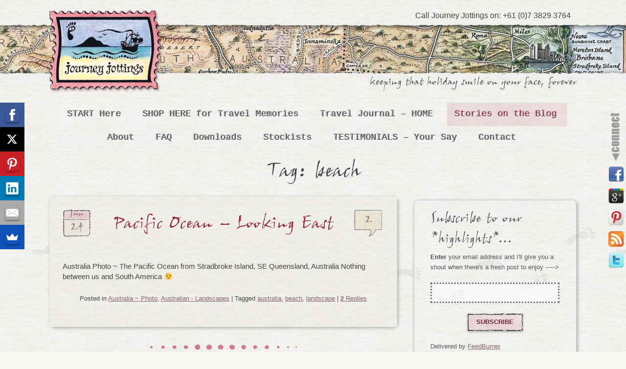

--- FILE ---
content_type: text/html; charset=UTF-8
request_url: https://journeyjottings.com/blog/tag/beach/
body_size: 15418
content:
<!doctype html>

<!--[if lt IE 7]><html class="no-js ie6 oldie" lang="en-GB"><![endif]-->
<!--[if IE 7]><html class="no-js ie7 oldie" lang="en-GB"><![endif]-->
<!--[if IE 8]><html class="no-js ie8 oldie" lang="en-GB"><![endif]-->
<!--[if IE 8]><html class="no-js ie9" lang="en-GB"><![endif]-->

<!--[if gt IE 8]><!--> <html class=no-js lang="en-GB"><![endif]-->

<head>
    <meta charset="UTF-8"/>
    <meta name=viewport content="width=device-width, initial-scale=1.0, maximum-scale=1.0">

	<title>beach - Journey Jottings</title>    
    <link rel=profile href="https://gmpg.org/xfn/11"/>

	<link rel="shortcut icon" href="https://journeyjottings.com/wp/wp-content/themes/journeyjottings/images/favicon.ico">

	<link rel=apple-touch-icon href="https://journeyjottings.com/wp/wp-content/themes/journeyjottings/images/apple-touch-icon.png">
    <link rel=stylesheet href="https://journeyjottings.com/wp/wp-content/themes/journeyjottings/style.css?v=2">



	<link rel=pingback href="https://journeyjottings.com/wp/xmlrpc.php"/>
	
	<style type='text/css' media='screen' >
		@media screen and (-ms-high-contrast: active), (-ms-high-contrast: none) {  
   		  
		.borderimage nav a:hover {
			padding: 13px 20px 14px 16px !important;
		}
		}
		
		@-moz-document url-prefix() { 
  			.borderimage nav a:hover {
			padding: 13px 20px 14px 16px !important;
		}
			.borderimage nav a:link, .borderimage nav a:visited {
    				padding: 13px 20px 14px 16px !important;
			}
		}
	</style>

    <meta name='robots' content='noindex, follow' />
<style type='text/css' media='screen' >.socialwrap li.icon_text a img, .socialwrap li.iconOnly a img, .followwrap li.icon_text a img, .followwrap li.iconOnly a img{border-width:0 !important;background-color:none;}#follow.right {width:40px;position:fixed; right:0; top:100px;padding:10px 0;font-family:impact,charcoal,arial, helvetica,sans-serif;-moz-border-radius-topleft: 5px;-webkit-border-top-left-radius:5px;-moz-border-radius-bottomleft:5px;-webkit-border-bottom-left-radius:5px;}#follow.right ul {padding:0; margin:0; list-style-type:none !important;font-size:24px;color:black;}
#follow.right ul li {padding-bottom:12px;list-style-type:none !important;padding-left:4px;padding-right:4px}
#follow img{border:none;}#follow.right ul li.connect {margin:0 4px;}
#follow.right ul li.connect img {border-width:0;display:block;overflow:hidden; background:transparent url(https://journeyjottings.com/wp/wp-content/plugins/share-and-follow/images/impact/connect-right.png) no-repeat -80px 0px;height:99px;width:19px;}
#follow.right ul li a {display:block;}
#follow.right ul li.connect span, #follow ul li a span {display:none}.share {margin:0 3px 3px 0;}
ul.row li {float:left;list-style-type:none;list-style:none;}
li.iconOnly a span.head {display:none}
#follow.left ul.size16 li.follow{margin:0px auto !important}
li.icon_text a {padding-left:0;margin-right:3px}
li.text_only a {background-image:none !important;padding-left:0;}
li.text_only a img {display:none;}
li.icon_text a span{background-image:none !important;padding-left:0 !important; }
li.iconOnly a span.head {display:none}
ul.socialwrap li {margin:0 3px 3px 0 !important;}
ul.socialwrap li a {text-decoration:none;}ul.row li {float:left;line-height:auto !important;}
ul.row li a img {padding:0}.size16 li a,.size24 li a,.size32 li a, .size48 li a, .size60 li a {display:block}ul.socialwrap {list-style-type:none !important;margin:0; padding:0;text-indent:0 !important;}
ul.socialwrap li {list-style-type:none !important;background-image:none;padding:0;list-style-image:none !important;}
ul.followwrap {list-style-type:none !important;margin:0; padding:0}
ul.followwrap li {margin-right:3px;margin-bottom:3px;list-style-type:none !important;}
#follow.right ul.followwrap li, #follow.left ul.followwrap li {margin-right:0px;margin-bottom:0px;}
.shareinpost {clear:both;padding-top:0px}.shareinpost ul.socialwrap {list-style-type:none !important;margin:0 !important; padding:0 !important}
.shareinpost ul.socialwrap li {padding-left:0 !important;background-image:none !important;margin-left:0 !important;list-style-type:none !important;text-indent:0 !important}
.socialwrap li.icon_text a img, .socialwrap li.iconOnly a img{border-width:0}ul.followrap li {list-style-type:none;list-style-image:none !important;}
div.clean {clear:left;}
div.display_none {display:none;}
.button_holder_bottom,.button_holder_left{margin-right:5px;display:inline}.button_holder_right{margin-left:5px;display:inline}.button_holder_show_interactive {display:inline;margin-right:5px;}.button_holder_bottom iframe,.button_holder_left iframe,.button_holder_right iframe,.button_holder_show_interactive iframe{vertical-align:top}.tall *[id*='___plusone']{position:relative;top:-12px}</style><style type='text/css' media='print' >.socialwrap li.icon_text a img, .socialwrap li.iconOnly a img, .followwrap li.icon_text a img, .followwrap li.iconOnly a img{border-width:0 !important;background-color:none;}#follow.right {width:40px;position:fixed; right:0; top:100px;padding:10px 0;font-family:impact,charcoal,arial, helvetica,sans-serif;-moz-border-radius-topleft: 5px;-webkit-border-top-left-radius:5px;-moz-border-radius-bottomleft:5px;-webkit-border-bottom-left-radius:5px;}#follow.right ul {padding:0; margin:0; list-style-type:none !important;font-size:24px;color:black;}
#follow.right ul li {padding-bottom:12px;list-style-type:none !important;padding-left:4px;padding-right:4px}
#follow img{border:none;}#follow.right ul li.connect {margin:0 4px;}
#follow.right ul li.connect img {border-width:0;display:block;overflow:hidden; background:transparent url(https://journeyjottings.com/wp/wp-content/plugins/share-and-follow/images/impact/connect-right.png) no-repeat -80px 0px;height:99px;width:19px;}
#follow.right ul li a {display:block;}
#follow.right ul li.connect span, #follow ul li a span {display:none}.share {margin:0 3px 3px 0;}
ul.row li {float:left;list-style-type:none;list-style:none;}
li.iconOnly a span.head {display:none}
#follow.left ul.size16 li.follow{margin:0px auto !important}
li.icon_text a {padding-left:0;margin-right:3px}
li.text_only a {background-image:none !important;padding-left:0;}
li.text_only a img {display:none;}
li.icon_text a span{background-image:none !important;padding-left:0 !important; }
li.iconOnly a span.head {display:none}
ul.socialwrap li {margin:0 3px 3px 0 !important;}
ul.socialwrap li a {text-decoration:none;}ul.row li {float:left;line-height:auto !important;}
ul.row li a img {padding:0}.size16 li a,.size24 li a,.size32 li a, .size48 li a, .size60 li a {display:block}ul.socialwrap {list-style-type:none !important;margin:0; padding:0;text-indent:0 !important;}
ul.socialwrap li {list-style-type:none !important;background-image:none;padding:0;list-style-image:none !important;}
ul.followwrap {list-style-type:none !important;margin:0; padding:0}
ul.followwrap li {margin-right:3px;margin-bottom:3px;list-style-type:none !important;}
#follow.right ul.followwrap li, #follow.left ul.followwrap li {margin-right:0px;margin-bottom:0px;}
.shareinpost {clear:both;padding-top:0px}.shareinpost ul.socialwrap {list-style-type:none !important;margin:0 !important; padding:0 !important}
.shareinpost ul.socialwrap li {padding-left:0 !important;background-image:none !important;margin-left:0 !important;list-style-type:none !important;text-indent:0 !important}
.socialwrap li.icon_text a img, .socialwrap li.iconOnly a img{border-width:0}ul.followrap li {list-style-type:none;list-style-image:none !important;}
div.clean {clear:left;}
div.display_none {display:none;}
.button_holder_bottom,.button_holder_left{margin-right:5px;display:inline}.button_holder_right{margin-left:5px;display:inline}.button_holder_show_interactive {display:inline;margin-right:5px;}.button_holder_bottom iframe,.button_holder_left iframe,.button_holder_right iframe,.button_holder_show_interactive iframe{vertical-align:top}.tall *[id*='___plusone']{position:relative;top:-12px}</style>
	<!-- This site is optimized with the Yoast SEO plugin v21.7 - https://yoast.com/wordpress/plugins/seo/ -->
	<meta property="og:locale" content="en_GB" />
	<meta property="og:type" content="article" />
	<meta property="og:title" content="beach - Journey Jottings" />
	<meta property="og:url" content="https://journeyjottings.com/blog/tag/beach/" />
	<meta property="og:site_name" content="Journey Jottings" />
	<meta property="og:image" content="https://journeyjottings.com/wp/wp-content/uploads/2011/08/logo.png" />
	<meta property="og:image:width" content="300" />
	<meta property="og:image:height" content="225" />
	<meta property="og:image:type" content="image/png" />
	<meta name="twitter:card" content="summary_large_image" />
	<meta name="twitter:site" content="@JourneyJottings" />
	<script type="application/ld+json" class="yoast-schema-graph">{"@context":"https://schema.org","@graph":[{"@type":"CollectionPage","@id":"https://journeyjottings.com/blog/tag/beach/","url":"https://journeyjottings.com/blog/tag/beach/","name":"beach - Journey Jottings","isPartOf":{"@id":"https://journeyjottings.com/#website"},"breadcrumb":{"@id":"https://journeyjottings.com/blog/tag/beach/#breadcrumb"},"inLanguage":"en-GB"},{"@type":"BreadcrumbList","@id":"https://journeyjottings.com/blog/tag/beach/#breadcrumb","itemListElement":[{"@type":"ListItem","position":1,"name":"Home","item":"https://journeyjottings.com/"},{"@type":"ListItem","position":2,"name":"beach"}]},{"@type":"WebSite","@id":"https://journeyjottings.com/#website","url":"https://journeyjottings.com/","name":"Journey Jottings","description":"keeping that holiday smile on your face, forever","potentialAction":[{"@type":"SearchAction","target":{"@type":"EntryPoint","urlTemplate":"https://journeyjottings.com/?s={search_term_string}"},"query-input":"required name=search_term_string"}],"inLanguage":"en-GB"}]}</script>
	<!-- / Yoast SEO plugin. -->


<link rel="alternate" type="application/rss+xml" title="Journey Jottings &raquo; Feed" href="https://journeyjottings.com/feed/" />
<link rel="alternate" type="application/rss+xml" title="Journey Jottings &raquo; Comments Feed" href="https://journeyjottings.com/comments/feed/" />
<link rel="alternate" type="application/rss+xml" title="Journey Jottings &raquo; beach Tag Feed" href="https://journeyjottings.com/blog/tag/beach/feed/" />
<script type="text/javascript">
window._wpemojiSettings = {"baseUrl":"https:\/\/s.w.org\/images\/core\/emoji\/14.0.0\/72x72\/","ext":".png","svgUrl":"https:\/\/s.w.org\/images\/core\/emoji\/14.0.0\/svg\/","svgExt":".svg","source":{"concatemoji":"https:\/\/journeyjottings.com\/wp\/wp-includes\/js\/wp-emoji-release.min.js?ver=6.2.4"}};
/*! This file is auto-generated */
!function(e,a,t){var n,r,o,i=a.createElement("canvas"),p=i.getContext&&i.getContext("2d");function s(e,t){p.clearRect(0,0,i.width,i.height),p.fillText(e,0,0);e=i.toDataURL();return p.clearRect(0,0,i.width,i.height),p.fillText(t,0,0),e===i.toDataURL()}function c(e){var t=a.createElement("script");t.src=e,t.defer=t.type="text/javascript",a.getElementsByTagName("head")[0].appendChild(t)}for(o=Array("flag","emoji"),t.supports={everything:!0,everythingExceptFlag:!0},r=0;r<o.length;r++)t.supports[o[r]]=function(e){if(p&&p.fillText)switch(p.textBaseline="top",p.font="600 32px Arial",e){case"flag":return s("\ud83c\udff3\ufe0f\u200d\u26a7\ufe0f","\ud83c\udff3\ufe0f\u200b\u26a7\ufe0f")?!1:!s("\ud83c\uddfa\ud83c\uddf3","\ud83c\uddfa\u200b\ud83c\uddf3")&&!s("\ud83c\udff4\udb40\udc67\udb40\udc62\udb40\udc65\udb40\udc6e\udb40\udc67\udb40\udc7f","\ud83c\udff4\u200b\udb40\udc67\u200b\udb40\udc62\u200b\udb40\udc65\u200b\udb40\udc6e\u200b\udb40\udc67\u200b\udb40\udc7f");case"emoji":return!s("\ud83e\udef1\ud83c\udffb\u200d\ud83e\udef2\ud83c\udfff","\ud83e\udef1\ud83c\udffb\u200b\ud83e\udef2\ud83c\udfff")}return!1}(o[r]),t.supports.everything=t.supports.everything&&t.supports[o[r]],"flag"!==o[r]&&(t.supports.everythingExceptFlag=t.supports.everythingExceptFlag&&t.supports[o[r]]);t.supports.everythingExceptFlag=t.supports.everythingExceptFlag&&!t.supports.flag,t.DOMReady=!1,t.readyCallback=function(){t.DOMReady=!0},t.supports.everything||(n=function(){t.readyCallback()},a.addEventListener?(a.addEventListener("DOMContentLoaded",n,!1),e.addEventListener("load",n,!1)):(e.attachEvent("onload",n),a.attachEvent("onreadystatechange",function(){"complete"===a.readyState&&t.readyCallback()})),(e=t.source||{}).concatemoji?c(e.concatemoji):e.wpemoji&&e.twemoji&&(c(e.twemoji),c(e.wpemoji)))}(window,document,window._wpemojiSettings);
</script>
<style type="text/css">
img.wp-smiley,
img.emoji {
	display: inline !important;
	border: none !important;
	box-shadow: none !important;
	height: 1em !important;
	width: 1em !important;
	margin: 0 0.07em !important;
	vertical-align: -0.1em !important;
	background: none !important;
	padding: 0 !important;
}
</style>
	<link rel='stylesheet' id='line-in-colorbox-css-css' href='https://journeyjottings.com/wp/wp-content/plugins/line-in-colorbox/colorbox.css?ver=0.1' type='text/css' media='all' />
<link rel='stylesheet' id='line_in_social-styles-css' href='https://journeyjottings.com/wp/wp-content/plugins/line-in-social/line-in-social.css?ver=0.2.2' type='text/css' media='all' />
<link rel='stylesheet' id='wp-block-library-css' href='https://journeyjottings.com/wp/wp-includes/css/dist/block-library/style.min.css?ver=6.2.4' type='text/css' media='all' />
<link rel='stylesheet' id='wc-blocks-vendors-style-css' href='https://journeyjottings.com/wp/wp-content/plugins/woocommerce/packages/woocommerce-blocks/build/wc-blocks-vendors-style.css?ver=10.9.3' type='text/css' media='all' />
<link rel='stylesheet' id='wc-all-blocks-style-css' href='https://journeyjottings.com/wp/wp-content/plugins/woocommerce/packages/woocommerce-blocks/build/wc-all-blocks-style.css?ver=10.9.3' type='text/css' media='all' />
<link rel='stylesheet' id='classic-theme-styles-css' href='https://journeyjottings.com/wp/wp-includes/css/classic-themes.min.css?ver=6.2.4' type='text/css' media='all' />
<style id='global-styles-inline-css' type='text/css'>
body{--wp--preset--color--black: #000000;--wp--preset--color--cyan-bluish-gray: #abb8c3;--wp--preset--color--white: #ffffff;--wp--preset--color--pale-pink: #f78da7;--wp--preset--color--vivid-red: #cf2e2e;--wp--preset--color--luminous-vivid-orange: #ff6900;--wp--preset--color--luminous-vivid-amber: #fcb900;--wp--preset--color--light-green-cyan: #7bdcb5;--wp--preset--color--vivid-green-cyan: #00d084;--wp--preset--color--pale-cyan-blue: #8ed1fc;--wp--preset--color--vivid-cyan-blue: #0693e3;--wp--preset--color--vivid-purple: #9b51e0;--wp--preset--gradient--vivid-cyan-blue-to-vivid-purple: linear-gradient(135deg,rgba(6,147,227,1) 0%,rgb(155,81,224) 100%);--wp--preset--gradient--light-green-cyan-to-vivid-green-cyan: linear-gradient(135deg,rgb(122,220,180) 0%,rgb(0,208,130) 100%);--wp--preset--gradient--luminous-vivid-amber-to-luminous-vivid-orange: linear-gradient(135deg,rgba(252,185,0,1) 0%,rgba(255,105,0,1) 100%);--wp--preset--gradient--luminous-vivid-orange-to-vivid-red: linear-gradient(135deg,rgba(255,105,0,1) 0%,rgb(207,46,46) 100%);--wp--preset--gradient--very-light-gray-to-cyan-bluish-gray: linear-gradient(135deg,rgb(238,238,238) 0%,rgb(169,184,195) 100%);--wp--preset--gradient--cool-to-warm-spectrum: linear-gradient(135deg,rgb(74,234,220) 0%,rgb(151,120,209) 20%,rgb(207,42,186) 40%,rgb(238,44,130) 60%,rgb(251,105,98) 80%,rgb(254,248,76) 100%);--wp--preset--gradient--blush-light-purple: linear-gradient(135deg,rgb(255,206,236) 0%,rgb(152,150,240) 100%);--wp--preset--gradient--blush-bordeaux: linear-gradient(135deg,rgb(254,205,165) 0%,rgb(254,45,45) 50%,rgb(107,0,62) 100%);--wp--preset--gradient--luminous-dusk: linear-gradient(135deg,rgb(255,203,112) 0%,rgb(199,81,192) 50%,rgb(65,88,208) 100%);--wp--preset--gradient--pale-ocean: linear-gradient(135deg,rgb(255,245,203) 0%,rgb(182,227,212) 50%,rgb(51,167,181) 100%);--wp--preset--gradient--electric-grass: linear-gradient(135deg,rgb(202,248,128) 0%,rgb(113,206,126) 100%);--wp--preset--gradient--midnight: linear-gradient(135deg,rgb(2,3,129) 0%,rgb(40,116,252) 100%);--wp--preset--duotone--dark-grayscale: url('#wp-duotone-dark-grayscale');--wp--preset--duotone--grayscale: url('#wp-duotone-grayscale');--wp--preset--duotone--purple-yellow: url('#wp-duotone-purple-yellow');--wp--preset--duotone--blue-red: url('#wp-duotone-blue-red');--wp--preset--duotone--midnight: url('#wp-duotone-midnight');--wp--preset--duotone--magenta-yellow: url('#wp-duotone-magenta-yellow');--wp--preset--duotone--purple-green: url('#wp-duotone-purple-green');--wp--preset--duotone--blue-orange: url('#wp-duotone-blue-orange');--wp--preset--font-size--small: 13px;--wp--preset--font-size--medium: 20px;--wp--preset--font-size--large: 36px;--wp--preset--font-size--x-large: 42px;--wp--preset--spacing--20: 0.44rem;--wp--preset--spacing--30: 0.67rem;--wp--preset--spacing--40: 1rem;--wp--preset--spacing--50: 1.5rem;--wp--preset--spacing--60: 2.25rem;--wp--preset--spacing--70: 3.38rem;--wp--preset--spacing--80: 5.06rem;--wp--preset--shadow--natural: 6px 6px 9px rgba(0, 0, 0, 0.2);--wp--preset--shadow--deep: 12px 12px 50px rgba(0, 0, 0, 0.4);--wp--preset--shadow--sharp: 6px 6px 0px rgba(0, 0, 0, 0.2);--wp--preset--shadow--outlined: 6px 6px 0px -3px rgba(255, 255, 255, 1), 6px 6px rgba(0, 0, 0, 1);--wp--preset--shadow--crisp: 6px 6px 0px rgba(0, 0, 0, 1);}:where(.is-layout-flex){gap: 0.5em;}body .is-layout-flow > .alignleft{float: left;margin-inline-start: 0;margin-inline-end: 2em;}body .is-layout-flow > .alignright{float: right;margin-inline-start: 2em;margin-inline-end: 0;}body .is-layout-flow > .aligncenter{margin-left: auto !important;margin-right: auto !important;}body .is-layout-constrained > .alignleft{float: left;margin-inline-start: 0;margin-inline-end: 2em;}body .is-layout-constrained > .alignright{float: right;margin-inline-start: 2em;margin-inline-end: 0;}body .is-layout-constrained > .aligncenter{margin-left: auto !important;margin-right: auto !important;}body .is-layout-constrained > :where(:not(.alignleft):not(.alignright):not(.alignfull)){max-width: var(--wp--style--global--content-size);margin-left: auto !important;margin-right: auto !important;}body .is-layout-constrained > .alignwide{max-width: var(--wp--style--global--wide-size);}body .is-layout-flex{display: flex;}body .is-layout-flex{flex-wrap: wrap;align-items: center;}body .is-layout-flex > *{margin: 0;}:where(.wp-block-columns.is-layout-flex){gap: 2em;}.has-black-color{color: var(--wp--preset--color--black) !important;}.has-cyan-bluish-gray-color{color: var(--wp--preset--color--cyan-bluish-gray) !important;}.has-white-color{color: var(--wp--preset--color--white) !important;}.has-pale-pink-color{color: var(--wp--preset--color--pale-pink) !important;}.has-vivid-red-color{color: var(--wp--preset--color--vivid-red) !important;}.has-luminous-vivid-orange-color{color: var(--wp--preset--color--luminous-vivid-orange) !important;}.has-luminous-vivid-amber-color{color: var(--wp--preset--color--luminous-vivid-amber) !important;}.has-light-green-cyan-color{color: var(--wp--preset--color--light-green-cyan) !important;}.has-vivid-green-cyan-color{color: var(--wp--preset--color--vivid-green-cyan) !important;}.has-pale-cyan-blue-color{color: var(--wp--preset--color--pale-cyan-blue) !important;}.has-vivid-cyan-blue-color{color: var(--wp--preset--color--vivid-cyan-blue) !important;}.has-vivid-purple-color{color: var(--wp--preset--color--vivid-purple) !important;}.has-black-background-color{background-color: var(--wp--preset--color--black) !important;}.has-cyan-bluish-gray-background-color{background-color: var(--wp--preset--color--cyan-bluish-gray) !important;}.has-white-background-color{background-color: var(--wp--preset--color--white) !important;}.has-pale-pink-background-color{background-color: var(--wp--preset--color--pale-pink) !important;}.has-vivid-red-background-color{background-color: var(--wp--preset--color--vivid-red) !important;}.has-luminous-vivid-orange-background-color{background-color: var(--wp--preset--color--luminous-vivid-orange) !important;}.has-luminous-vivid-amber-background-color{background-color: var(--wp--preset--color--luminous-vivid-amber) !important;}.has-light-green-cyan-background-color{background-color: var(--wp--preset--color--light-green-cyan) !important;}.has-vivid-green-cyan-background-color{background-color: var(--wp--preset--color--vivid-green-cyan) !important;}.has-pale-cyan-blue-background-color{background-color: var(--wp--preset--color--pale-cyan-blue) !important;}.has-vivid-cyan-blue-background-color{background-color: var(--wp--preset--color--vivid-cyan-blue) !important;}.has-vivid-purple-background-color{background-color: var(--wp--preset--color--vivid-purple) !important;}.has-black-border-color{border-color: var(--wp--preset--color--black) !important;}.has-cyan-bluish-gray-border-color{border-color: var(--wp--preset--color--cyan-bluish-gray) !important;}.has-white-border-color{border-color: var(--wp--preset--color--white) !important;}.has-pale-pink-border-color{border-color: var(--wp--preset--color--pale-pink) !important;}.has-vivid-red-border-color{border-color: var(--wp--preset--color--vivid-red) !important;}.has-luminous-vivid-orange-border-color{border-color: var(--wp--preset--color--luminous-vivid-orange) !important;}.has-luminous-vivid-amber-border-color{border-color: var(--wp--preset--color--luminous-vivid-amber) !important;}.has-light-green-cyan-border-color{border-color: var(--wp--preset--color--light-green-cyan) !important;}.has-vivid-green-cyan-border-color{border-color: var(--wp--preset--color--vivid-green-cyan) !important;}.has-pale-cyan-blue-border-color{border-color: var(--wp--preset--color--pale-cyan-blue) !important;}.has-vivid-cyan-blue-border-color{border-color: var(--wp--preset--color--vivid-cyan-blue) !important;}.has-vivid-purple-border-color{border-color: var(--wp--preset--color--vivid-purple) !important;}.has-vivid-cyan-blue-to-vivid-purple-gradient-background{background: var(--wp--preset--gradient--vivid-cyan-blue-to-vivid-purple) !important;}.has-light-green-cyan-to-vivid-green-cyan-gradient-background{background: var(--wp--preset--gradient--light-green-cyan-to-vivid-green-cyan) !important;}.has-luminous-vivid-amber-to-luminous-vivid-orange-gradient-background{background: var(--wp--preset--gradient--luminous-vivid-amber-to-luminous-vivid-orange) !important;}.has-luminous-vivid-orange-to-vivid-red-gradient-background{background: var(--wp--preset--gradient--luminous-vivid-orange-to-vivid-red) !important;}.has-very-light-gray-to-cyan-bluish-gray-gradient-background{background: var(--wp--preset--gradient--very-light-gray-to-cyan-bluish-gray) !important;}.has-cool-to-warm-spectrum-gradient-background{background: var(--wp--preset--gradient--cool-to-warm-spectrum) !important;}.has-blush-light-purple-gradient-background{background: var(--wp--preset--gradient--blush-light-purple) !important;}.has-blush-bordeaux-gradient-background{background: var(--wp--preset--gradient--blush-bordeaux) !important;}.has-luminous-dusk-gradient-background{background: var(--wp--preset--gradient--luminous-dusk) !important;}.has-pale-ocean-gradient-background{background: var(--wp--preset--gradient--pale-ocean) !important;}.has-electric-grass-gradient-background{background: var(--wp--preset--gradient--electric-grass) !important;}.has-midnight-gradient-background{background: var(--wp--preset--gradient--midnight) !important;}.has-small-font-size{font-size: var(--wp--preset--font-size--small) !important;}.has-medium-font-size{font-size: var(--wp--preset--font-size--medium) !important;}.has-large-font-size{font-size: var(--wp--preset--font-size--large) !important;}.has-x-large-font-size{font-size: var(--wp--preset--font-size--x-large) !important;}
.wp-block-navigation a:where(:not(.wp-element-button)){color: inherit;}
:where(.wp-block-columns.is-layout-flex){gap: 2em;}
.wp-block-pullquote{font-size: 1.5em;line-height: 1.6;}
</style>
<link rel='stylesheet' id='jpibfi-style-css' href='https://journeyjottings.com/wp/wp-content/plugins/jquery-pin-it-button-for-images/css/client.css?ver=3.0.6' type='text/css' media='all' />
<link rel='stylesheet' id='woocommerce-layout-css' href='https://journeyjottings.com/wp/wp-content/plugins/woocommerce/assets/css/woocommerce-layout.css?ver=8.1.3' type='text/css' media='all' />
<link rel='stylesheet' id='woocommerce-smallscreen-css' href='https://journeyjottings.com/wp/wp-content/plugins/woocommerce/assets/css/woocommerce-smallscreen.css?ver=8.1.3' type='text/css' media='only screen and (max-width: 768px)' />
<link rel='stylesheet' id='woocommerce-general-css' href='https://journeyjottings.com/wp/wp-content/plugins/woocommerce/assets/css/woocommerce.css?ver=8.1.3' type='text/css' media='all' />
<style id='woocommerce-inline-inline-css' type='text/css'>
.woocommerce form .form-row .required { visibility: visible; }
</style>
<link rel='stylesheet' id='commentluv_style-css' href='https://journeyjottings.com/wp/wp-content/plugins/commentluv/css/commentluv.css?ver=6.2.4' type='text/css' media='all' />
<script type='text/javascript' src='https://journeyjottings.com/wp/wp-includes/js/jquery/jquery.min.js?ver=3.6.4' id='jquery-core-js'></script>
<script type='text/javascript' src='https://journeyjottings.com/wp/wp-includes/js/jquery/jquery-migrate.min.js?ver=3.4.0' id='jquery-migrate-js'></script>
<script type='text/javascript' src='https://journeyjottings.com/wp/wp-content/plugins/commentluv/js/commentluv.js?ver=4' id='commentluv_script-js'></script>
<script type='text/javascript' src='https://journeyjottings.com/wp/wp-content/themes/journeyjottings/js/libs/modernizr.2.8.2.min.js?ver=1.7' id='modernizr-js'></script>
<link rel="https://api.w.org/" href="https://journeyjottings.com/wp-json/" /><link rel="alternate" type="application/json" href="https://journeyjottings.com/wp-json/wp/v2/tags/88" /><link rel="EditURI" type="application/rsd+xml" title="RSD" href="https://journeyjottings.com/wp/xmlrpc.php?rsd" />
<link rel="wlwmanifest" type="application/wlwmanifest+xml" href="https://journeyjottings.com/wp/wp-includes/wlwmanifest.xml" />
<meta name="generator" content="WordPress 6.2.4" />
<meta name="generator" content="WooCommerce 8.1.3" />
<style type="text/css">
	a.pinit-button.custom span {
		}

	.pinit-hover {
		opacity: 1 !important;
		filter: alpha(opacity=100) !important;
	}
	a.pinit-button {
	border-bottom: 0 !important;
	box-shadow: none !important;
	margin-bottom: 0 !important;
}
a.pinit-button::after {
    display: none;
}</style>
			<noscript><style>.woocommerce-product-gallery{ opacity: 1 !important; }</style></noscript>
	<script type="text/javascript">
 
  var _gaq = _gaq || [];
  _gaq.push(['_setAccount', 'UA-8449880-2']);
  _gaq.push(['_trackPageview']);
 
  (function() {
    var ga = document.createElement('script'); ga.type = 'text/javascript'; ga.async = true;
    ga.src = ('https:' == document.location.protocol ? 'https://' : 'http://') + 'stats.g.doubleclick.net/dc.js';
    var s = document.getElementsByTagName('script')[0]; s.parentNode.insertBefore(ga, s);
  })();
 
</script>

</head>

<body data-rsssl=1 class="archive tag tag-beach tag-88 theme-journeyjottings woocommerce-no-js">
<div id=wrap class=hfeed>
	<div class='container header-container'>
		<header role=banner>
			<hgroup>
				<h1 id=site-title class=ir><a href="https://journeyjottings.com/" title="Journey Jottings" rel=home><span></span>Journey Jottings</a></h1>
				<p id=tagline>keeping that holiday smile on your face, forever</p>
                                
				                
	                <p id=cta class=vcard>
                    	                        <span class='org fn hidden'>Journey Jottings</span> 
                                                							Call Journey Jottings on:                                                							<span class=tel>+61 (0)7 3829 3764</span>
                        					</p>
                
                			</hgroup>
            
		</header><!-- #branding -->
        
	</div><!-- #header-container -->
    <nav id=access role=navigation>
        	
        <h3 class=visuallyhidden>Main menu</h3>
    
        <div class=skip-link><a class=visuallyhidden href="#primary" title="Skip to primary content">Skip to primary content</a></div>
        <div class=skip-link><a class=visuallyhidden href="#secondary" title="Skip to secondary content">Skip to secondary content</a></div>
    
        <div class="menu-container"><ul id="menu-journey-jottings" class="menu"><li id="menu-item-17006" class="menu-item menu-item-type-post_type menu-item-object-page menu-item-17006"><a href="https://journeyjottings.com/about/introduction/">START Here</a></li>
<li id="menu-item-8734" class="menu-item menu-item-type-post_type menu-item-object-page menu-item-has-children menu-item-8734"><a href="https://journeyjottings.com/products/">SHOP HERE for Travel Memories</a>
<ul class="sub-menu">
	<li id="menu-item-8736" class="menu-item menu-item-type-post_type menu-item-object-page menu-item-8736"><a href="https://journeyjottings.com/products/australia/map-journals/">Australia Travel Journal Range</a></li>
	<li id="menu-item-16280" class="menu-item menu-item-type-post_type menu-item-object-page menu-item-16280"><a href="https://journeyjottings.com/products/australia/travel-notebook-stationery-2/">Travel Notebook – Stationery</a></li>
	<li id="menu-item-9184" class="menu-item menu-item-type-post_type menu-item-object-page menu-item-9184"><a href="https://journeyjottings.com/products/australia/map-magnets-eastern-australia/">Map Magnets – Eastern Australia</a></li>
	<li id="menu-item-8737" class="menu-item menu-item-type-post_type menu-item-object-page menu-item-8737"><a href="https://journeyjottings.com/products/australia/map-magnets-western-australia/">Map Magnets – Western Australia</a></li>
	<li id="menu-item-10181" class="menu-item menu-item-type-post_type menu-item-object-page menu-item-10181"><a href="https://journeyjottings.com/products/australia/gift-packs-wrapping/">Gift Packs</a></li>
	<li id="menu-item-11701" class="menu-item menu-item-type-post_type menu-item-object-page menu-item-11701"><a href="https://journeyjottings.com/products/australia/downloads/">Downloads</a></li>
</ul>
</li>
<li id="menu-item-8733" class="menu-item menu-item-type-post_type menu-item-object-page menu-item-home menu-item-8733"><a href="https://journeyjottings.com/">Travel Journal &#8211; HOME</a></li>
<li id="menu-item-8767" class="menu-item menu-item-type-post_type menu-item-object-page current_page_parent menu-item-has-children menu-item-8767"><a href="https://journeyjottings.com/blog/">Stories on the Blog</a>
<ul class="sub-menu">
	<li id="menu-item-17005" class="menu-item menu-item-type-post_type menu-item-object-page current_page_parent menu-item-17005"><a href="https://journeyjottings.com/blog/">Latest Stories</a></li>
	<li id="menu-item-15808" class="menu-item menu-item-type-taxonomy menu-item-object-category menu-item-has-children menu-item-15808"><a href="https://journeyjottings.com/blog/category/journalling-2/">Journaling TIPS</a>
	<ul class="sub-menu">
		<li id="menu-item-8748" class="menu-item menu-item-type-post_type menu-item-object-page menu-item-8748"><a href="https://journeyjottings.com/journalling-tips/best-kept-travel-secrets/">My 3 Best Kept Travel Secrets</a></li>
		<li id="menu-item-8747" class="menu-item menu-item-type-post_type menu-item-object-page menu-item-8747"><a href="https://journeyjottings.com/journalling-tips/highlight-your-holiday-adventures/">101 Ways to…</a></li>
		<li id="menu-item-18429" class="menu-item menu-item-type-taxonomy menu-item-object-category menu-item-18429"><a href="https://journeyjottings.com/blog/category/journalling-2/creating-story-maps/">Creating Story Maps</a></li>
		<li id="menu-item-15816" class="menu-item menu-item-type-taxonomy menu-item-object-category menu-item-15816"><a href="https://journeyjottings.com/blog/category/journalling-2/travel-memories/">Travel Memories</a></li>
		<li id="menu-item-15815" class="menu-item menu-item-type-taxonomy menu-item-object-category menu-item-15815"><a href="https://journeyjottings.com/blog/category/journalling-2/map-journals/">Map Journals</a></li>
		<li id="menu-item-15814" class="menu-item menu-item-type-taxonomy menu-item-object-category menu-item-15814"><a href="https://journeyjottings.com/blog/category/journalling-2/interviews-with-travel-journallers/">Interviews with Travel Journallers</a></li>
		<li id="menu-item-15817" class="menu-item menu-item-type-taxonomy menu-item-object-category menu-item-15817"><a href="https://journeyjottings.com/blog/category/journalling-2/for-children-journalling-2/">for Children</a></li>
		<li id="menu-item-15818" class="menu-item menu-item-type-taxonomy menu-item-object-category menu-item-15818"><a href="https://journeyjottings.com/blog/category/journalling-2/inspiration/">Inspiration</a></li>
	</ul>
</li>
	<li id="menu-item-8768" class="menu-item menu-item-type-taxonomy menu-item-object-category menu-item-has-children menu-item-8768"><a href="https://journeyjottings.com/blog/category/travel-australia/">Travel &#8211; Australia</a>
	<ul class="sub-menu">
		<li id="menu-item-18430" class="menu-item menu-item-type-taxonomy menu-item-object-category menu-item-18430"><a href="https://journeyjottings.com/blog/category/travel-australia/australia-top-end/">Australia &#8211; Top End</a></li>
		<li id="menu-item-15098" class="menu-item menu-item-type-taxonomy menu-item-object-category menu-item-15098"><a href="https://journeyjottings.com/blog/category/travel-australia/australia-red-centre/">Australia &#8211; The Red Centre</a></li>
		<li id="menu-item-8772" class="menu-item menu-item-type-taxonomy menu-item-object-category menu-item-8772"><a href="https://journeyjottings.com/blog/category/travel-australia/landscape-australia/">Australia &#8211; Landscape</a></li>
		<li id="menu-item-20942" class="menu-item menu-item-type-taxonomy menu-item-object-category menu-item-20942"><a href="https://journeyjottings.com/blog/category/travel-australia/wonderful-walks/">Wonderful Walks</a></li>
		<li id="menu-item-15692" class="menu-item menu-item-type-taxonomy menu-item-object-category menu-item-15692"><a href="https://journeyjottings.com/blog/category/travel-australia/australia-animals/">Australia &#8211; Animals</a></li>
		<li id="menu-item-8771" class="menu-item menu-item-type-taxonomy menu-item-object-category menu-item-8771"><a href="https://journeyjottings.com/blog/category/travel-australia/flora-australia/">Australia &#8211; Plants &#038; Vegetation</a></li>
		<li id="menu-item-8769" class="menu-item menu-item-type-taxonomy menu-item-object-category menu-item-8769"><a href="https://journeyjottings.com/blog/category/travel-australia/city-australia/">Australia &#8211; Urban</a></li>
		<li id="menu-item-8773" class="menu-item menu-item-type-taxonomy menu-item-object-category menu-item-8773"><a href="https://journeyjottings.com/blog/category/travel-australia/australia-photo/">Australia ~ Photo</a></li>
	</ul>
</li>
	<li id="menu-item-8774" class="menu-item menu-item-type-taxonomy menu-item-object-category menu-item-has-children menu-item-8774"><a href="https://journeyjottings.com/blog/category/travel-general/">Travel &#8211; General</a>
	<ul class="sub-menu">
		<li id="menu-item-8775" class="menu-item menu-item-type-taxonomy menu-item-object-category menu-item-8775"><a href="https://journeyjottings.com/blog/category/travel-general/facebook-travelling-tales/">Facebook Travelling Tales</a></li>
		<li id="menu-item-8776" class="menu-item menu-item-type-taxonomy menu-item-object-category menu-item-8776"><a href="https://journeyjottings.com/blog/category/travel-general/traveling-tales/">Tales of a Traveller</a></li>
		<li id="menu-item-8777" class="menu-item menu-item-type-taxonomy menu-item-object-category menu-item-8777"><a href="https://journeyjottings.com/blog/category/travel-general/travel-topics/">Travel Topics</a></li>
	</ul>
</li>
	<li id="menu-item-8778" class="menu-item menu-item-type-taxonomy menu-item-object-category menu-item-has-children menu-item-8778"><a href="https://journeyjottings.com/blog/category/journey-jottings/">Journey Jottings</a>
	<ul class="sub-menu">
		<li id="menu-item-8779" class="menu-item menu-item-type-taxonomy menu-item-object-category menu-item-8779"><a href="https://journeyjottings.com/blog/category/journey-jottings/news/">NEWS</a></li>
	</ul>
</li>
	<li id="menu-item-8739" class="menu-item menu-item-type-post_type menu-item-object-page menu-item-8739"><a href="https://journeyjottings.com/blog/about-blog/">About Our Blog</a></li>
	<li id="menu-item-8782" class="menu-item menu-item-type-taxonomy menu-item-object-category menu-item-8782"><a href="https://journeyjottings.com/blog/category/eclectic/">Eclectic</a></li>
	<li id="menu-item-15781" class="menu-item menu-item-type-taxonomy menu-item-object-category menu-item-15781"><a href="https://journeyjottings.com/blog/category/voyage-to-australia-1878/travel-journal-voyage-australia-1878/">Sailing to Australia in 1878 &#8211; Travel Journal</a></li>
</ul>
</li>
<li id="menu-item-8766" class="menu-item menu-item-type-post_type menu-item-object-page menu-item-has-children menu-item-8766"><a href="https://journeyjottings.com/about/">About</a>
<ul class="sub-menu">
	<li id="menu-item-9026" class="menu-item menu-item-type-post_type menu-item-object-page menu-item-9026"><a href="https://journeyjottings.com/about/">About Us</a></li>
	<li id="menu-item-8793" class="menu-item menu-item-type-post_type menu-item-object-page menu-item-8793"><a href="https://journeyjottings.com/about/introduction/">What Are Journey Jottings?</a></li>
	<li id="menu-item-8740" class="menu-item menu-item-type-post_type menu-item-object-page menu-item-8740"><a href="https://journeyjottings.com/about/journey-jottings-story/">Our Journey Jottings Story</a></li>
	<li id="menu-item-8741" class="menu-item menu-item-type-post_type menu-item-object-page menu-item-8741"><a href="https://journeyjottings.com/about/where-weve-been-seen/">We&#8217;ve been seen!</a></li>
</ul>
</li>
<li id="menu-item-8732" class="menu-item menu-item-type-post_type menu-item-object-page menu-item-8732"><a href="https://journeyjottings.com/faq/">FAQ</a></li>
<li id="menu-item-9025" class="menu-item menu-item-type-post_type menu-item-object-page menu-item-9025"><a href="https://journeyjottings.com/products/australia/downloads/">Downloads</a></li>
<li id="menu-item-8834" class="menu-item menu-item-type-post_type menu-item-object-page menu-item-has-children menu-item-8834"><a href="https://journeyjottings.com/stockists/">Stockists</a>
<ul class="sub-menu">
	<li id="menu-item-8896" class="menu-item menu-item-type-post_type menu-item-object-page menu-item-8896"><a href="https://journeyjottings.com/stockists/stockists-for-western-australia-northern-territory-and-south-australia/">WA, NT and SA</a></li>
	<li id="menu-item-8895" class="menu-item menu-item-type-post_type menu-item-object-page menu-item-8895"><a href="https://journeyjottings.com/stockists/stockists-for-queensland/">Queensland</a></li>
	<li id="menu-item-8894" class="menu-item menu-item-type-post_type menu-item-object-page menu-item-8894"><a href="https://journeyjottings.com/stockists/stockists-for-nsw-and-act/">NSW and ACT</a></li>
	<li id="menu-item-8893" class="menu-item menu-item-type-post_type menu-item-object-page menu-item-8893"><a href="https://journeyjottings.com/stockists/stockists-for-vic-and-tas/">VIC and TAS</a></li>
</ul>
</li>
<li id="menu-item-20108" class="menu-item menu-item-type-post_type menu-item-object-page menu-item-20108"><a href="https://journeyjottings.com/journey-jottings-testimonials/">TESTIMONIALS &#8211; Your Say</a></li>
<li id="menu-item-8789" class="menu-item menu-item-type-post_type menu-item-object-page menu-item-8789"><a href="https://journeyjottings.com/contact/">Contact</a></li>
</ul></div>    </nav><!-- #access -->
    
	<div class='container content-container'>
		<div class='main clearfix'>	
        <header class="page-header">
            <h1 class="page-title"><span class="archive-type">Tag:</span> <span>beach</span></h1>

                    </header>
		<section id="primary">
			<div id="content" role="main">


				
								
					
	<article id="post-7137" class="clearfix post-7137 post type-post status-publish format-standard hentry category-australia-photo category-landscape-australia tag-australia tag-beach tag-landscape">
		<header>
							<h2 class="entry-title"><a href="https://journeyjottings.com/blog/2011/06/pacific-ocean-looking-east/" title="Permalink to Pacific Ocean &#8211; Looking East" rel="bookmark">Pacific Ocean &#8211; Looking East</a></h2>
			
			
			                <div class="entry-meta">
                    <span class="date"><a href="https://journeyjottings.com/blog/2011/06/pacific-ocean-looking-east/" title="12:30 am" rel="bookmark"><time class="entry-date" datetime="2011-06-24T00:30:00+10:00" pubdate><span class="day">Jun</span> <span class="month">24</span></time></a></span>                </div><!-- .entry-meta -->
			
						<div class="comments-link">
				<a href="https://journeyjottings.com/blog/2011/06/pacific-ocean-looking-east/#comments">2</a>			</div>
					</header><!-- .entry-header -->

				<div class="entry-content">
						<input class="jpibfi" type="hidden"><p>Australia Photo ~ The Pacific Ocean from Stradbroke Island, SE Queensland, Australia Nothing between us and South America 😉</p>
					</div><!-- .entry-content -->
		
		<footer class="entry-meta">
												<span class="cat-links">
				<span class="entry-utility-prep entry-utility-prep-cat-links">Posted in</span> <a href="https://journeyjottings.com/blog/category/travel-australia/australia-photo/" rel="category tag">Australia ~ Photo</a>, <a href="https://journeyjottings.com/blog/category/travel-australia/landscape-australia/" rel="category tag">Australian - Landscapes</a>			</span>
											<span class="sep"> | </span>							<span class="tag-links">
				<span class="entry-utility-prep entry-utility-prep-tag-links">Tagged</span> <a href="https://journeyjottings.com/blog/tag/australia/" rel="tag">australia</a>, <a href="https://journeyjottings.com/blog/tag/beach/" rel="tag">beach</a>, <a href="https://journeyjottings.com/blog/tag/landscape/" rel="tag">landscape</a>			</span>
						
										<span class="sep"> | </span>						<span class="comments-link"><a href="https://journeyjottings.com/blog/2011/06/pacific-ocean-looking-east/#comments"><b>2</b> Replies</a></span>
			
					</footer><!-- #entry-meta -->
	</article><!-- #post-7137 -->
				
					
	<article id="post-7229" class="clearfix post-7229 post type-post status-publish format-standard has-post-thumbnail hentry category-flora-australia category-landscape-australia tag-animal tag-australia tag-beach tag-fauna tag-flora">
		<header>
							<h2 class="entry-title"><a href="https://journeyjottings.com/blog/2011/06/expedition-to-an-island-beach/" title="Permalink to Expedition to an Island Beach" rel="bookmark">Expedition to an Island Beach</a></h2>
			
			<figure class='gallery-thumb'><a href='https://journeyjottings.com/blog/2011/06/expedition-to-an-island-beach/'><input class="jpibfi" type="hidden"><img width="400" height="571" src="https://journeyjottings.com/wp/wp-content/uploads/2010/10/Beach_174.jpg" class="attachment-large size-large wp-post-image" alt="Seeing the beach and the sea through the she oak trees" decoding="async" loading="lazy" srcset="https://journeyjottings.com/wp/wp-content/uploads/2010/10/Beach_174.jpg 400w, https://journeyjottings.com/wp/wp-content/uploads/2010/10/Beach_174-210x300.jpg 210w" sizes="(max-width: 400px) 100vw, 400px" data-jpibfi-post-excerpt="" data-jpibfi-post-url="https://journeyjottings.com/blog/2011/06/expedition-to-an-island-beach/" data-jpibfi-post-title="Expedition to an Island Beach" data-jpibfi-src="https://journeyjottings.com/wp/wp-content/uploads/2010/10/Beach_174.jpg" ></a></figure>
			                <div class="entry-meta">
                    <span class="date"><a href="https://journeyjottings.com/blog/2011/06/expedition-to-an-island-beach/" title="12:30 am" rel="bookmark"><time class="entry-date" datetime="2011-06-21T00:30:00+10:00" pubdate><span class="day">Jun</span> <span class="month">21</span></time></a></span>                </div><!-- .entry-meta -->
			
						<div class="comments-link">
				<a href="https://journeyjottings.com/blog/2011/06/expedition-to-an-island-beach/#comments">7</a>			</div>
					</header><!-- .entry-header -->

				<div class="entry-content">
						<input class="jpibfi" type="hidden"><p>In the sand dunes that back the beach, it amazes me that anything can grow ~ This is an Island Beach No nutrients in the soil, and such good drainage no water will hold between the fine white grains of sand &#8211; Yet, these coastal plants defy the possibility producing luscious yellow blooms. Keeping close to [&hellip;]</p>
					</div><!-- .entry-content -->
		
		<footer class="entry-meta">
												<span class="cat-links">
				<span class="entry-utility-prep entry-utility-prep-cat-links">Posted in</span> <a href="https://journeyjottings.com/blog/category/travel-australia/flora-australia/" rel="category tag">Australia - Plants &amp; Vegetation</a>, <a href="https://journeyjottings.com/blog/category/travel-australia/landscape-australia/" rel="category tag">Australian - Landscapes</a>			</span>
											<span class="sep"> | </span>							<span class="tag-links">
				<span class="entry-utility-prep entry-utility-prep-tag-links">Tagged</span> <a href="https://journeyjottings.com/blog/tag/animal/" rel="tag">animal</a>, <a href="https://journeyjottings.com/blog/tag/australia/" rel="tag">australia</a>, <a href="https://journeyjottings.com/blog/tag/beach/" rel="tag">beach</a>, <a href="https://journeyjottings.com/blog/tag/fauna/" rel="tag">Fauna</a>, <a href="https://journeyjottings.com/blog/tag/flora/" rel="tag">flora</a>			</span>
						
										<span class="sep"> | </span>						<span class="comments-link"><a href="https://journeyjottings.com/blog/2011/06/expedition-to-an-island-beach/#comments"><b>7</b> Replies</a></span>
			
					</footer><!-- #entry-meta -->
	</article><!-- #post-7229 -->
				
					
	<article id="post-7148" class="clearfix post-7148 post type-post status-publish format-standard hentry category-australia-photo category-landscape-australia tag-australia tag-beach tag-landscape tag-stradbroke_island">
		<header>
							<h2 class="entry-title"><a href="https://journeyjottings.com/blog/2011/06/stradbroke-island-beach/" title="Permalink to Stradbroke Island Beach" rel="bookmark">Stradbroke Island Beach</a></h2>
			
			
			                <div class="entry-meta">
                    <span class="date"><a href="https://journeyjottings.com/blog/2011/06/stradbroke-island-beach/" title="12:30 am" rel="bookmark"><time class="entry-date" datetime="2011-06-10T00:30:00+10:00" pubdate><span class="day">Jun</span> <span class="month">10</span></time></a></span>                </div><!-- .entry-meta -->
			
						<div class="comments-link">
				<a href="https://journeyjottings.com/blog/2011/06/stradbroke-island-beach/#respond"><span class="leave-reply">0</span></a>			</div>
					</header><!-- .entry-header -->

				<div class="entry-content">
						<input class="jpibfi" type="hidden"><p>Australia Photo ~ She Oak on the southern end of Stradbroke Island Beach SE Queensland, Australia</p>
					</div><!-- .entry-content -->
		
		<footer class="entry-meta">
												<span class="cat-links">
				<span class="entry-utility-prep entry-utility-prep-cat-links">Posted in</span> <a href="https://journeyjottings.com/blog/category/travel-australia/australia-photo/" rel="category tag">Australia ~ Photo</a>, <a href="https://journeyjottings.com/blog/category/travel-australia/landscape-australia/" rel="category tag">Australian - Landscapes</a>			</span>
											<span class="sep"> | </span>							<span class="tag-links">
				<span class="entry-utility-prep entry-utility-prep-tag-links">Tagged</span> <a href="https://journeyjottings.com/blog/tag/australia/" rel="tag">australia</a>, <a href="https://journeyjottings.com/blog/tag/beach/" rel="tag">beach</a>, <a href="https://journeyjottings.com/blog/tag/landscape/" rel="tag">landscape</a>, <a href="https://journeyjottings.com/blog/tag/stradbroke_island/" rel="tag">stradbroke_island</a>			</span>
						
										<span class="sep"> | </span>						<span class="comments-link"><a href="https://journeyjottings.com/blog/2011/06/stradbroke-island-beach/#respond"><span class="leave-reply">Leave a reply</span></a></span>
			
					</footer><!-- #entry-meta -->
	</article><!-- #post-7148 -->
				
					
	<article id="post-4790" class="clearfix post-4790 post type-post status-publish format-standard hentry category-landscape-australia tag-artist tag-australia_outback tag-australia_travel tag-beach tag-landscape tag-shells tag-sketches">
		<header>
							<h2 class="entry-title"><a href="https://journeyjottings.com/blog/2010/10/shells-sketches-sand/" title="Permalink to Shells, Sketches &#038; Sand" rel="bookmark">Shells, Sketches &#038; Sand</a></h2>
			
			
			                <div class="entry-meta">
                    <span class="date"><a href="https://journeyjottings.com/blog/2010/10/shells-sketches-sand/" title="12:25 am" rel="bookmark"><time class="entry-date" datetime="2010-10-15T00:25:31+10:00" pubdate><span class="day">Oct</span> <span class="month">15</span></time></a></span>                </div><!-- .entry-meta -->
			
						<div class="comments-link">
				<a href="https://journeyjottings.com/blog/2010/10/shells-sketches-sand/#comments">17</a>			</div>
					</header><!-- .entry-header -->

				<div class="entry-content">
						<input class="jpibfi" type="hidden"><p>Southern tip of North Stradbroke Island &nbsp; A photo essay of a day at the beach A couple of weeks ago, before the weather broke into this rain, rain, rain here in SE Queensland we went for a trip in the tinny to the southern end of North Stradbroke Island ~ As a reminder, that [&hellip;]</p>
					</div><!-- .entry-content -->
		
		<footer class="entry-meta">
												<span class="cat-links">
				<span class="entry-utility-prep entry-utility-prep-cat-links">Posted in</span> <a href="https://journeyjottings.com/blog/category/travel-australia/landscape-australia/" rel="category tag">Australian - Landscapes</a>			</span>
											<span class="sep"> | </span>							<span class="tag-links">
				<span class="entry-utility-prep entry-utility-prep-tag-links">Tagged</span> <a href="https://journeyjottings.com/blog/tag/artist/" rel="tag">artist</a>, <a href="https://journeyjottings.com/blog/tag/australia_outback/" rel="tag">australia_outback</a>, <a href="https://journeyjottings.com/blog/tag/australia_travel/" rel="tag">Australia_travel</a>, <a href="https://journeyjottings.com/blog/tag/beach/" rel="tag">beach</a>, <a href="https://journeyjottings.com/blog/tag/landscape/" rel="tag">landscape</a>, <a href="https://journeyjottings.com/blog/tag/shells/" rel="tag">shells</a>, <a href="https://journeyjottings.com/blog/tag/sketches/" rel="tag">sketches</a>			</span>
						
										<span class="sep"> | </span>						<span class="comments-link"><a href="https://journeyjottings.com/blog/2010/10/shells-sketches-sand/#comments"><b>17</b> Replies</a></span>
			
					</footer><!-- #entry-meta -->
	</article><!-- #post-4790 -->
				
					
	<article id="post-4287" class="clearfix post-4287 post type-post status-publish format-standard hentry category-flora-australia tag-australia_outback tag-beach tag-flora">
		<header>
							<h2 class="entry-title"><a href="https://journeyjottings.com/blog/2010/09/spring-in-the-sub-tropics/" title="Permalink to Spring in the Sub-Tropics" rel="bookmark">Spring in the Sub-Tropics</a></h2>
			
			
			                <div class="entry-meta">
                    <span class="date"><a href="https://journeyjottings.com/blog/2010/09/spring-in-the-sub-tropics/" title="12:30 am" rel="bookmark"><time class="entry-date" datetime="2010-09-03T00:30:22+10:00" pubdate><span class="day">Sep</span> <span class="month">3</span></time></a></span>                </div><!-- .entry-meta -->
			
						<div class="comments-link">
				<a href="https://journeyjottings.com/blog/2010/09/spring-in-the-sub-tropics/#comments">5</a>			</div>
					</header><!-- .entry-header -->

				<div class="entry-content">
						<input class="jpibfi" type="hidden"><p>The downside of living on the 27th parallel south in the sub-tropics of Australia is that the season&#8217;s tend to be very similar ~ All a bit same same &#8211; It appears that the lower the latitudinal number of where you are on the globe, results in less seasonal variations of vegetation. One lot of 365 days [&hellip;]</p>
					</div><!-- .entry-content -->
		
		<footer class="entry-meta">
												<span class="cat-links">
				<span class="entry-utility-prep entry-utility-prep-cat-links">Posted in</span> <a href="https://journeyjottings.com/blog/category/travel-australia/flora-australia/" rel="category tag">Australia - Plants &amp; Vegetation</a>			</span>
											<span class="sep"> | </span>							<span class="tag-links">
				<span class="entry-utility-prep entry-utility-prep-tag-links">Tagged</span> <a href="https://journeyjottings.com/blog/tag/australia_outback/" rel="tag">australia_outback</a>, <a href="https://journeyjottings.com/blog/tag/beach/" rel="tag">beach</a>, <a href="https://journeyjottings.com/blog/tag/flora/" rel="tag">flora</a>			</span>
						
										<span class="sep"> | </span>						<span class="comments-link"><a href="https://journeyjottings.com/blog/2010/09/spring-in-the-sub-tropics/#comments"><b>5</b> Replies</a></span>
			
					</footer><!-- #entry-meta -->
	</article><!-- #post-4287 -->
				
					
	<article id="post-4084" class="clearfix post-4084 post type-post status-publish format-standard hentry category-landscape-australia tag-australia_beaches tag-australia_outback tag-australia_travel tag-beach tag-landscape">
		<header>
							<h2 class="entry-title"><a href="https://journeyjottings.com/blog/2010/08/the-beach-a-haven-between-two-worlds/" title="Permalink to The Beach &#8211; A haven between two worlds" rel="bookmark">The Beach &#8211; A haven between two worlds</a></h2>
			
			
			                <div class="entry-meta">
                    <span class="date"><a href="https://journeyjottings.com/blog/2010/08/the-beach-a-haven-between-two-worlds/" title="12:30 am" rel="bookmark"><time class="entry-date" datetime="2010-08-20T00:30:38+10:00" pubdate><span class="day">Aug</span> <span class="month">20</span></time></a></span>                </div><!-- .entry-meta -->
			
						<div class="comments-link">
				<a href="https://journeyjottings.com/blog/2010/08/the-beach-a-haven-between-two-worlds/#comments">10</a>			</div>
					</header><!-- .entry-header -->

				<div class="entry-content">
						<input class="jpibfi" type="hidden"><p>A beach is enticing, but what is it that makes it so alluring? Blue sea&#8230; white sand&#8230; and thoughts of lying in the shade of a tree whilst listening to the water lapping up on the shore can&#8217;t help but wash waves of relaxation over you. There are few people who have  &#8216;work&#8217; associations with [&hellip;]</p>
					</div><!-- .entry-content -->
		
		<footer class="entry-meta">
												<span class="cat-links">
				<span class="entry-utility-prep entry-utility-prep-cat-links">Posted in</span> <a href="https://journeyjottings.com/blog/category/travel-australia/landscape-australia/" rel="category tag">Australian - Landscapes</a>			</span>
											<span class="sep"> | </span>							<span class="tag-links">
				<span class="entry-utility-prep entry-utility-prep-tag-links">Tagged</span> <a href="https://journeyjottings.com/blog/tag/australia_beaches/" rel="tag">australia_beaches</a>, <a href="https://journeyjottings.com/blog/tag/australia_outback/" rel="tag">australia_outback</a>, <a href="https://journeyjottings.com/blog/tag/australia_travel/" rel="tag">Australia_travel</a>, <a href="https://journeyjottings.com/blog/tag/beach/" rel="tag">beach</a>, <a href="https://journeyjottings.com/blog/tag/landscape/" rel="tag">landscape</a>			</span>
						
										<span class="sep"> | </span>						<span class="comments-link"><a href="https://journeyjottings.com/blog/2010/08/the-beach-a-haven-between-two-worlds/#comments"><b>10</b> Replies</a></span>
			
					</footer><!-- #entry-meta -->
	</article><!-- #post-4084 -->
				
					
	<article id="post-3813" class="clearfix post-3813 post type-post status-publish format-standard hentry category-australia-animals tag-australian_wildlife tag-beach tag-bird tag-fauna tag-travel_australia">
		<header>
							<h2 class="entry-title"><a href="https://journeyjottings.com/blog/2010/07/osprey/" title="Permalink to Osprey" rel="bookmark">Osprey</a></h2>
			
			
			                <div class="entry-meta">
                    <span class="date"><a href="https://journeyjottings.com/blog/2010/07/osprey/" title="12:30 am" rel="bookmark"><time class="entry-date" datetime="2010-07-20T00:30:17+10:00" pubdate><span class="day">Jul</span> <span class="month">20</span></time></a></span>                </div><!-- .entry-meta -->
			
						<div class="comments-link">
				<a href="https://journeyjottings.com/blog/2010/07/osprey/#comments">2</a>			</div>
					</header><!-- .entry-header -->

				<div class="entry-content">
						<input class="jpibfi" type="hidden"><p>We went across the Bay in the boat&#8230; Took the tinny over to Stradbroke Island in Moreton Bay (off Brisbane, Queensland) over the weekend &#8230;and went for a gorgeous walk along the beach We looked up in this eucalyptus And saw half way up the tree&#8230; An Osprey Here are some close ups 😉 &nbsp; &nbsp; [&hellip;]</p>
					</div><!-- .entry-content -->
		
		<footer class="entry-meta">
												<span class="cat-links">
				<span class="entry-utility-prep entry-utility-prep-cat-links">Posted in</span> <a href="https://journeyjottings.com/blog/category/travel-australia/australia-animals/" rel="category tag">Australia - Animals</a>			</span>
											<span class="sep"> | </span>							<span class="tag-links">
				<span class="entry-utility-prep entry-utility-prep-tag-links">Tagged</span> <a href="https://journeyjottings.com/blog/tag/australian_wildlife/" rel="tag">australian_wildlife</a>, <a href="https://journeyjottings.com/blog/tag/beach/" rel="tag">beach</a>, <a href="https://journeyjottings.com/blog/tag/bird/" rel="tag">bird</a>, <a href="https://journeyjottings.com/blog/tag/fauna/" rel="tag">Fauna</a>, <a href="https://journeyjottings.com/blog/tag/travel_australia/" rel="tag">travel_australia</a>			</span>
						
										<span class="sep"> | </span>						<span class="comments-link"><a href="https://journeyjottings.com/blog/2010/07/osprey/#comments"><b>2</b> Replies</a></span>
			
					</footer><!-- #entry-meta -->
	</article><!-- #post-3813 -->
				
							</div><!-- #content -->
		</section><!-- #primary -->
			

		<div id="secondary" class="widget-area sidebar" role="complementary">
	        

    
    		<aside id="text-455396357" class="widget widget_text"><span class="widget-title">Subscribe to our *highlights*&#8230;</span>			<div class="textwidget"><form action="https://feedburner.google.com/fb/a/mailverify" method="post" target="popupwindow" onsubmit="window.open('http://feedburner.google.com/fb/a/mailverify?uri=JourneyJottings', 'popupwindow', 'scrollbars=yes,width=550,height=520');return true"><p><b>Enter</b> your email address and I'll give you a shout when there's a fresh post to enjoy -----></p><p><input type="text"  name="email"/></p><input type="hidden" value="JourneyJottings" name="uri"/><input type="hidden" name="loc" value="en_US"/><input type="submit" value="Subscribe" /><p>Delivered by <a href="http://feedburner.google.com" target="_blank" rel="noopener">FeedBurner</a></p></form></div>
		</aside><aside id="search-4" class="widget widget_search"><span class="widget-title">Searching for something special?</span>	<form method="get" id="searchform" action="https://journeyjottings.com/">
		<label for="s" class="assistive-text">Search</label>
		<input type="text" class="field" name="s" id="s" placeholder="Search" />
		<input type="submit" class="submit" name="submit" id="searchsubmit" value="Go" />
	</form>
</aside><aside id="widget_li_featured_page-10" class="widget widget_li_featured_page"><span class="widget-title"><a href='https://journeyjottings.com/products/'>SHOP HERE so when the travellin&#8217;s done you can relive the fun!</a></span><ul class='ilfpage-list ilf-list'><li><figure class='ilfpage-featured-image ilf-featured-image'><a href='https://journeyjottings.com/products/'><input class="jpibfi" type="hidden"></a></figure><div class='ilfpage-excerpt ilf-excerpt'><ul class='liscp-list'><li><figure><a href='https://journeyjottings.com/products/australia/map-journals/' title='Australia Travel Journal Range'><input class="jpibfi" type="hidden"><img width="150" height="150" src="https://journeyjottings.com/wp/wp-content/uploads/2011/08/how-to-use-mj_1750-150x150.jpg" class="attachment-150x150 size-150x150 wp-post-image" alt="How to use your Map Journal &amp; take travel reminiscing to new horizons" decoding="async" loading="lazy" data-jpibfi-post-excerpt="" data-jpibfi-post-url="https://journeyjottings.com/blog/2010/07/osprey/" data-jpibfi-post-title="Osprey" data-jpibfi-src="https://journeyjottings.com/wp/wp-content/uploads/2011/08/how-to-use-mj_1750-150x150.jpg" ></a><figcaption><a href='https://journeyjottings.com/products/australia/map-journals/' title='Australia Travel Journal Range'>Australia Travel Journal Range</a></figcaption></figure></li><li><figure><a href='https://journeyjottings.com/products/australia/downloads/' title='Downloads'><input class="jpibfi" type="hidden"><img width="150" height="150" src="https://journeyjottings.com/wp/wp-content/uploads/2011/08/Animals_feature-150x150.jpg" class="attachment-150x150 size-150x150 wp-post-image" alt="Spot Australian Animals Game" decoding="async" loading="lazy" data-jpibfi-post-excerpt="" data-jpibfi-post-url="https://journeyjottings.com/blog/2010/07/osprey/" data-jpibfi-post-title="Osprey" data-jpibfi-src="https://journeyjottings.com/wp/wp-content/uploads/2011/08/Animals_feature-150x150.jpg" ></a><figcaption><a href='https://journeyjottings.com/products/australia/downloads/' title='Downloads'>Downloads</a></figcaption></figure></li><li><figure><a href='https://journeyjottings.com/products/australia/gift-packs-wrapping/' title='Gift Packs'><input class="jpibfi" type="hidden"><img width="150" height="150" src="https://journeyjottings.com/wp/wp-content/uploads/2011/09/Gift_feature-150x150.jpg" class="attachment-150x150 size-150x150 wp-post-image" alt="australia gift ideas" decoding="async" loading="lazy" data-jpibfi-post-excerpt="" data-jpibfi-post-url="https://journeyjottings.com/blog/2010/07/osprey/" data-jpibfi-post-title="Osprey" data-jpibfi-src="https://journeyjottings.com/wp/wp-content/uploads/2011/09/Gift_feature-150x150.jpg" ></a><figcaption><a href='https://journeyjottings.com/products/australia/gift-packs-wrapping/' title='Gift Packs'>Gift Packs</a></figcaption></figure></li><li><figure><a href='https://journeyjottings.com/products/australia/map-magnets-eastern-australia/' title='Map Magnets - Eastern Australia'><input class="jpibfi" type="hidden"><img width="150" height="150" src="https://journeyjottings.com/wp/wp-content/uploads/2011/03/MAUS-24a_350-150x150.jpg" class="attachment-150x150 size-150x150 wp-post-image" alt="Australia Map Magnets - Tasmania" decoding="async" loading="lazy" data-jpibfi-post-excerpt="" data-jpibfi-post-url="https://journeyjottings.com/blog/2010/07/osprey/" data-jpibfi-post-title="Osprey" data-jpibfi-src="https://journeyjottings.com/wp/wp-content/uploads/2011/03/MAUS-24a_350-150x150.jpg" ></a><figcaption><a href='https://journeyjottings.com/products/australia/map-magnets-eastern-australia/' title='Map Magnets - Eastern Australia'>Map Magnets - Eastern Australia</a></figcaption></figure></li><li><figure><a href='https://journeyjottings.com/products/australia/map-magnets-western-australia/' title='Map Magnets - Western Australia'><input class="jpibfi" type="hidden"><img width="150" height="150" src="https://journeyjottings.com/wp/wp-content/uploads/2011/03/MAUS-21a_350-150x150.jpg" class="attachment-150x150 size-150x150 wp-post-image" alt="Australia Map Magnets" decoding="async" loading="lazy" data-jpibfi-post-excerpt="" data-jpibfi-post-url="https://journeyjottings.com/blog/2010/07/osprey/" data-jpibfi-post-title="Osprey" data-jpibfi-src="https://journeyjottings.com/wp/wp-content/uploads/2011/03/MAUS-21a_350-150x150.jpg" ></a><figcaption><a href='https://journeyjottings.com/products/australia/map-magnets-western-australia/' title='Map Magnets - Western Australia'>Map Magnets - Western Australia</a></figcaption></figure></li><li></li></ul></div><div class='ilfpage-readmore ilf-readmore'><a href='https://journeyjottings.com/products/'>CLICK HERE to keep that travelling smile on your face forever</a></div></li></ul></aside><aside id="widget_li_featured_page-9" class="widget widget_li_featured_page"><span class="widget-title"><a href='https://journeyjottings.com/about/introduction/'>Dot your route on the map&#8230; Jot your tales in the borders&#8230;</a></span><ul class='ilfpage-list ilf-list'><li><figure class='ilfpage-featured-image ilf-featured-image'><a href='https://journeyjottings.com/about/introduction/'><input class="jpibfi" type="hidden"><img width="285" height="230" src="https://journeyjottings.com/wp/wp-content/uploads/2011/08/map01.gif" class="attachment-300x300 size-300x300 wp-post-image" alt="Central Australia Pictorial Map" decoding="async" loading="lazy" data-jpibfi-post-excerpt="" data-jpibfi-post-url="https://journeyjottings.com/blog/2010/07/osprey/" data-jpibfi-post-title="Osprey" data-jpibfi-src="https://journeyjottings.com/wp/wp-content/uploads/2011/08/map01.gif" ></a></figure><div class='ilfpage-excerpt ilf-excerpt'>No matter how exciting your trip, exotic the location, or wild the adventure… memories fade.
Our unique pictorial Journal Maps are fun and an easy way to record and share your Australian holiday adventures. It’s as simple as plotting your route on the map and jotting down your travel highlights...</div><div class='ilfpage-readmore ilf-readmore'><a href='https://journeyjottings.com/about/introduction/'>see how to enjoy *your* travel memories here...</a></div></li></ul></aside><aside id="categories-454645252" class="widget widget_categories"><span class="widget-title">Topics We Love Talking About</span>
			<ul>
					<li class="cat-item cat-item-44"><a href="https://journeyjottings.com/blog/category/eclectic/">Eclectic</a> (15)
</li>
	<li class="cat-item cat-item-153"><a href="https://journeyjottings.com/blog/category/journalling-2/">Journaling</a> (51)
<ul class='children'>
	<li class="cat-item cat-item-394"><a href="https://journeyjottings.com/blog/category/journalling-2/creating-story-maps/">Creating Story Maps</a> (12)
</li>
	<li class="cat-item cat-item-154"><a href="https://journeyjottings.com/blog/category/journalling-2/for-children-journalling-2/">for Children</a> (6)
</li>
	<li class="cat-item cat-item-155"><a href="https://journeyjottings.com/blog/category/journalling-2/inspiration/">Inspiration</a> (13)
</li>
	<li class="cat-item cat-item-329"><a href="https://journeyjottings.com/blog/category/journalling-2/interviews-with-travel-journallers/">Interviews with Travel Journallers</a> (7)
</li>
	<li class="cat-item cat-item-160"><a href="https://journeyjottings.com/blog/category/journalling-2/map-journals/">Map Journals</a> (10)
</li>
	<li class="cat-item cat-item-313"><a href="https://journeyjottings.com/blog/category/journalling-2/travel-memories/">Travel Memories</a> (16)
</li>
</ul>
</li>
	<li class="cat-item cat-item-116"><a href="https://journeyjottings.com/blog/category/journey-jottings/">Journey Jottings</a> (46)
<ul class='children'>
	<li class="cat-item cat-item-146"><a href="https://journeyjottings.com/blog/category/journey-jottings/news/">NEWS</a> (18)
</li>
	<li class="cat-item cat-item-458"><a href="https://journeyjottings.com/blog/category/journey-jottings/our-years-at-a-glance/">Our Year at a Glance</a> (29)
</li>
</ul>
</li>
	<li class="cat-item cat-item-4"><a href="https://journeyjottings.com/blog/category/maps/">Maps</a> (7)
</li>
	<li class="cat-item cat-item-90"><a href="https://journeyjottings.com/blog/category/travel-australia/">Travel &#8211; Australia</a> (117)
<ul class='children'>
	<li class="cat-item cat-item-345"><a href="https://journeyjottings.com/blog/category/travel-australia/australia-animals/">Australia &#8211; Animals</a> (17)
</li>
	<li class="cat-item cat-item-100"><a href="https://journeyjottings.com/blog/category/travel-australia/city-australia/">Australia &#8211; City &amp; Towns</a> (16)
</li>
	<li class="cat-item cat-item-102"><a href="https://journeyjottings.com/blog/category/travel-australia/flora-australia/">Australia &#8211; Plants &amp; Vegetation</a> (23)
</li>
	<li class="cat-item cat-item-296"><a href="https://journeyjottings.com/blog/category/travel-australia/australia-red-centre/">Australia &#8211; The Red Centre</a> (22)
</li>
	<li class="cat-item cat-item-383"><a href="https://journeyjottings.com/blog/category/travel-australia/australia-top-end/">Australia &#8211; Top End</a> (6)
</li>
	<li class="cat-item cat-item-111"><a href="https://journeyjottings.com/blog/category/travel-australia/australia-photo/">Australia ~ Photo</a> (35)
</li>
	<li class="cat-item cat-item-103"><a href="https://journeyjottings.com/blog/category/travel-australia/landscape-australia/">Australian &#8211; Landscapes</a> (27)
</li>
	<li class="cat-item cat-item-461"><a href="https://journeyjottings.com/blog/category/travel-australia/wonderful-walks/">Wonderful Walks</a> (3)
</li>
</ul>
</li>
	<li class="cat-item cat-item-67"><a href="https://journeyjottings.com/blog/category/travel-general/">Travel &#8211; General</a> (64)
<ul class='children'>
	<li class="cat-item cat-item-96"><a href="https://journeyjottings.com/blog/category/travel-general/facebook-travelling-tales/">Facebook Travelling Tales</a> (20)
</li>
	<li class="cat-item cat-item-105"><a href="https://journeyjottings.com/blog/category/travel-general/traveling-tales/">Tales of a Traveller</a> (29)
</li>
	<li class="cat-item cat-item-115"><a href="https://journeyjottings.com/blog/category/travel-general/travel-topics/">Travel Topics</a> (16)
</li>
</ul>
</li>
	<li class="cat-item cat-item-315"><a href="https://journeyjottings.com/blog/category/travel-postcards-from/">Travel &#8211; Postcards from&#8230;</a> (23)
<ul class='children'>
	<li class="cat-item cat-item-439"><a href="https://journeyjottings.com/blog/category/travel-postcards-from/postcards-from-canada/">Postcards from Canada</a> (1)
</li>
	<li class="cat-item cat-item-352"><a href="https://journeyjottings.com/blog/category/travel-postcards-from/postcards-from-europe/">Postcards from Europe</a> (5)
</li>
	<li class="cat-item cat-item-470"><a href="https://journeyjottings.com/blog/category/travel-postcards-from/postcards-from-new-zealand/">Postcards from New Zealand</a> (1)
</li>
	<li class="cat-item cat-item-89"><a href="https://journeyjottings.com/blog/category/travel-postcards-from/postcards-from-scotland/">Postcards from Scotland</a> (16)
</li>
</ul>
</li>
	<li class="cat-item cat-item-52"><a href="https://journeyjottings.com/blog/category/voyage-to-australia-1878/">Voyage to Australia 1878</a> (96)
<ul class='children'>
	<li class="cat-item cat-item-351"><a href="https://journeyjottings.com/blog/category/voyage-to-australia-1878/travel-journal-voyage-australia-1878/">Travel Journal Entries from a Voyage to Australia 1878</a> (10)
</li>
</ul>
</li>
			</ul>

			</aside><aside id="widget_li_featured_page-7" class="widget widget_li_featured_page"><span class="widget-title"><a href='https://journeyjottings.com/about/'>All About Linda &#038; Journey Jottings</a></span><ul class='ilfpage-list ilf-list'><li><figure class='ilfpage-featured-image ilf-featured-image'><a href='https://journeyjottings.com/about/'><input class="jpibfi" type="hidden"><img width="300" height="300" src="https://journeyjottings.com/wp/wp-content/uploads/2011/08/Linda_Fairbairn-300x300.jpg" class="attachment-300x300 size-300x300 wp-post-image" alt="Founder and creator of Journey Jottings, Linda Fairbairn" decoding="async" loading="lazy" srcset="https://journeyjottings.com/wp/wp-content/uploads/2011/08/Linda_Fairbairn-300x300.jpg 300w, https://journeyjottings.com/wp/wp-content/uploads/2011/08/Linda_Fairbairn-150x150.jpg 150w, https://journeyjottings.com/wp/wp-content/uploads/2011/08/Linda_Fairbairn-1024x1024.jpg 1024w, https://journeyjottings.com/wp/wp-content/uploads/2011/08/Linda_Fairbairn.jpg 2000w" sizes="(max-width: 300px) 100vw, 300px" data-jpibfi-post-excerpt="" data-jpibfi-post-url="https://journeyjottings.com/blog/2010/07/osprey/" data-jpibfi-post-title="Osprey" data-jpibfi-src="https://journeyjottings.com/wp/wp-content/uploads/2011/08/Linda_Fairbairn-300x300.jpg" ></a></figure><div class='ilfpage-excerpt ilf-excerpt'>You know the feeling you get when you think about a past trip and a smile spreads across your face? That’s Journey Jottings for you!  Linda's mantra is highlighting holiday adventures… forever.  Let her show you how :) </div><div class='ilfpage-readmore ilf-readmore'><a href='https://journeyjottings.com/about/'>Curious?</a></div></li></ul></aside><aside id="widget_li_featured_page-8" class="widget widget_li_featured_page"><span class="widget-title"><a href='https://journeyjottings.com/journalling-tips/highlight-your-holiday-adventures/'>101 Ways to Use your travel Journal Map</a></span><ul class='ilfpage-list ilf-list'><li><figure class='ilfpage-featured-image ilf-featured-image'><a href='https://journeyjottings.com/journalling-tips/highlight-your-holiday-adventures/'><input class="jpibfi" type="hidden"><img width="300" height="212" src="https://journeyjottings.com/wp/wp-content/uploads/2010/07/how-to-use-mj_feature.jpg" class="attachment-300x300 size-300x300 wp-post-image" alt="Map Journal showing how to use it for journaling" decoding="async" loading="lazy" srcset="https://journeyjottings.com/wp/wp-content/uploads/2010/07/how-to-use-mj_feature.jpg 650w, https://journeyjottings.com/wp/wp-content/uploads/2010/07/how-to-use-mj_feature-300x211.jpg 300w" sizes="(max-width: 300px) 100vw, 300px" data-jpibfi-post-excerpt="" data-jpibfi-post-url="https://journeyjottings.com/blog/2010/07/osprey/" data-jpibfi-post-title="Osprey" data-jpibfi-src="https://journeyjottings.com/wp/wp-content/uploads/2010/07/how-to-use-mj_feature.jpg" ></a></figure><div class='ilfpage-excerpt ilf-excerpt'></div><div class='ilfpage-readmore ilf-readmore'><a href='https://journeyjottings.com/journalling-tips/highlight-your-holiday-adventures/'>Find out here...</a></div></li></ul></aside><aside id="text-455396361" class="widget widget_text"><span class="widget-title">Australian Made&#8230; of course!</span>			<div class="textwidget"><a href="http://australianmade.com.au/licensees/journey-jottings" ><img src="https://journeyjottings.com/wp/wp-content/uploads/2011/03/Australian-Made-full-colour-logo_100.jpg" img class= "aligncenter"/></a>
</div>
		</aside>  
  
        	

        					        
        			</div><!-- #secondary .widget-area -->            </div><!--.content-container-->
		            
        
    </div><!-- .main -->
    <div class='footer-wrapper'>
		<div class='container footer-container'>
            <footer role="contentinfo">
                
                <div class='credits'>
                    <p>&copy; 2026 Journey Jottings</p>
                </div>
                                
            </footer><!-- .page-footer -->
		</div>            
    </div>
</div><!-- #wrap -->
<div class="footprints"></div>

<div id="follow" class="right"><ul class="tab down"><li class="connect"><img src="https://journeyjottings.com/wp/wp-content/plugins/share-and-follow/images/blank.gif"  alt="follow:"/><span>follow:</span></li><li class="iconOnly"><a rel="nofollow me" target="_blank" href="http://www.facebook.com/journeyjottings" title="Share your travel stories on our wall" ><img src="https://journeyjottings.com/wp/wp-content/plugins/share-and-follow/images/blank.gif" height="32"  width="32" style="background: transparent url(https://journeyjottings.com/wp/wp-content/plugins/share-and-follow/default/32/sprite-feb-32.png) no-repeat;padding:0;margin:0;height:32px;width:32px;background-position:-396px 0px"  alt="Share your travel stories on our wall"/> <span class="head">Share your travel stories on our wall</span></a></li><li class="iconOnly"><a rel="nofollow me" target="_blank" href="https://plus.google.com/+LindaFairbairn" title="Join my circle" ><img src="https://journeyjottings.com/wp/wp-content/plugins/share-and-follow/images/blank.gif" height="32"  width="32" style="background: transparent url(https://journeyjottings.com/wp/wp-content/plugins/share-and-follow/default/32/sprite-feb-32.png) no-repeat;padding:0;margin:0;height:32px;width:32px;background-position:-825px 0px"  alt="Join my circle"/> <span class="head">Join my circle</span></a></li><li class="iconOnly"><a rel="nofollow me" target="_blank" href="http://pinterest.com/journeyjottings/" title="Come and see my pin collection :)" ><img src="https://journeyjottings.com/wp/wp-content/plugins/share-and-follow/images/blank.gif" height="32"  width="32" style="background: transparent url(https://journeyjottings.com/wp/wp-content/plugins/share-and-follow/default/32/sprite-feb-32.png) no-repeat;padding:0;margin:0;height:32px;width:32px;background-position:-1584px 0px"  alt="Come and see my pin collection :)"/> <span class="head">Come and see my pin collection :)</span></a></li><li class="iconOnly"><a rel="nofollow me" target="_blank" href="https://journeyjottings.com/feed/rss/" title="Enjoy our posts via RSS" ><img src="https://journeyjottings.com/wp/wp-content/plugins/share-and-follow/images/blank.gif" height="32"  width="32" style="background: transparent url(https://journeyjottings.com/wp/wp-content/plugins/share-and-follow/default/32/sprite-feb-32.png) no-repeat;padding:0;margin:0;height:32px;width:32px;background-position:-1782px 0px"  alt="Enjoy our posts via RSS"/> <span class="head">Enjoy our posts via RSS</span></a></li><li class="iconOnly"><a rel="nofollow me" target="_blank" href="http://twitter.com/journeyjottings" title="On Twiitter? Come & tweet with me" ><img src="https://journeyjottings.com/wp/wp-content/plugins/share-and-follow/images/blank.gif" height="32"  width="32" style="background: transparent url(https://journeyjottings.com/wp/wp-content/plugins/share-and-follow/default/32/sprite-feb-32.png) no-repeat;padding:0;margin:0;height:32px;width:32px;background-position:-132px -33px"  alt="On Twiitter? Come & tweet with me"/> <span class="head">On Twiitter? Come & tweet with me</span></a></li></ul></div><script type='text/javascript'>
/* <![CDATA[ */
var cl_settings = {name : 'author',url : 'url',comment : 'comment',email : 'email',infopanel : 'on',default_on : 'on',default_on_admin : '',cl_version : '4',images : 'https://journeyjottings.com/wp/wp-content/plugins/commentluv/images/',api_url : 'https://journeyjottings.com/wp/wp-admin/admin-ajax.php',api_url_alt : 'https://journeyjottings.com/wp/wp-admin/admin-ajax.php',_fetch : '6a7a3ea129',_info : '8ee390407a',infoback : 'white',infotext : '#990033',template_insert : 'on',logged_in : '',refer : 'https://journeyjottings.com/blog/2011/06/pacific-ocean-looking-east/',no_url_message : 'Please enter a URL and then click the CommentLuv checkbox if you want to add your last blog post',no_http_message : 'Please use http:// in front of your url',no_url_logged_in_message : 'You need to visit your profile in the dashboard and update your details with your site URL',no_info_message : 'No info was available or an error occured'};
/* ]]> */
</script>
<script async>(function(s,u,m,o,j,v){j=u.createElement(m);v=u.getElementsByTagName(m)[0];j.async=1;j.src=o;j.dataset.sumoSiteId='49bf779b23d7c5fd9e21f5639b40042fe95aac39d91c84a2e089681ec426b3dd';j.dataset.sumoPlatform='wordpress';v.parentNode.insertBefore(j,v)})(window,document,'script','//load.sumome.com/');</script>        <script type="application/javascript">
            const ajaxURL = "https://journeyjottings.com/wp/wp-admin/admin-ajax.php";

            function sumo_add_woocommerce_coupon(code) {
                jQuery.post(ajaxURL, {
                    action: 'sumo_add_woocommerce_coupon',
                    code: code,
                });
            }

            function sumo_remove_woocommerce_coupon(code) {
                jQuery.post(ajaxURL, {
                    action: 'sumo_remove_woocommerce_coupon',
                    code: code,
                });
            }

            function sumo_get_woocommerce_cart_subtotal(callback) {
                jQuery.ajax({
                    method: 'POST',
                    url: ajaxURL,
                    dataType: 'html',
                    data: {
                        action: 'sumo_get_woocommerce_cart_subtotal',
                    },
                    success: function (subtotal) {
                        return callback(null, subtotal);
                    },
                    error: function (err) {
                        return callback(err, 0);
                    }
                });
            }
        </script>
        	<script type="text/javascript">
		(function () {
			var c = document.body.className;
			c = c.replace(/woocommerce-no-js/, 'woocommerce-js');
			document.body.className = c;
		})();
	</script>
	<script type='text/javascript' id='jpibfi-script-js-extra'>
/* <![CDATA[ */
var jpibfi_options = {"hover":{"siteTitle":"Journey Jottings","image_selector":".jpibfi_container img","disabled_classes":"nopin;wp-smiley","enabled_classes":"","min_image_height":325,"min_image_height_small":325,"min_image_width":325,"min_image_width_small":325,"show_on":"[front],[single],[page],[category],[archive],[search],[home]","disable_on":"","show_button":"hover","button_margin_bottom":20,"button_margin_top":20,"button_margin_left":20,"button_margin_right":20,"button_position":"top-left","description_option":["post_title"],"transparency_value":0,"pin_image":"old_default","pin_image_button":"square","pin_image_icon":"circle","pin_image_size":"normal","custom_image_url":"","scale_pin_image":false,"pin_linked_url":true,"pinLinkedImages":false,"pinImageWidth":65,"pinImageHeight":41,"scroll_selector":"","support_srcset":false}};
/* ]]> */
</script>
<script type='text/javascript' src='https://journeyjottings.com/wp/wp-content/plugins/jquery-pin-it-button-for-images/js/jpibfi.client.js?ver=3.0.6' id='jpibfi-script-js'></script>
<script type='text/javascript' src='https://journeyjottings.com/wp/wp-content/plugins/woocommerce/assets/js/jquery-blockui/jquery.blockUI.min.js?ver=2.7.0-wc.8.1.3' id='jquery-blockui-js'></script>
<script type='text/javascript' id='wc-add-to-cart-js-extra'>
/* <![CDATA[ */
var wc_add_to_cart_params = {"ajax_url":"\/wp\/wp-admin\/admin-ajax.php","wc_ajax_url":"\/?wc-ajax=%%endpoint%%","i18n_view_cart":"View basket","cart_url":"https:\/\/journeyjottings.com\/basket\/","is_cart":"","cart_redirect_after_add":"no"};
/* ]]> */
</script>
<script type='text/javascript' src='https://journeyjottings.com/wp/wp-content/plugins/woocommerce/assets/js/frontend/add-to-cart.min.js?ver=8.1.3' id='wc-add-to-cart-js'></script>
<script type='text/javascript' src='https://journeyjottings.com/wp/wp-content/plugins/woocommerce/assets/js/js-cookie/js.cookie.min.js?ver=2.1.4-wc.8.1.3' id='js-cookie-js'></script>
<script type='text/javascript' id='woocommerce-js-extra'>
/* <![CDATA[ */
var woocommerce_params = {"ajax_url":"\/wp\/wp-admin\/admin-ajax.php","wc_ajax_url":"\/?wc-ajax=%%endpoint%%"};
/* ]]> */
</script>
<script type='text/javascript' src='https://journeyjottings.com/wp/wp-content/plugins/woocommerce/assets/js/frontend/woocommerce.min.js?ver=8.1.3' id='woocommerce-js'></script>
<script type='text/javascript' src='https://journeyjottings.com/wp/wp-content/themes/journeyjottings/js/script.js?ver=0.1' id='line-in-scripts-js'></script>
<script type='text/javascript' src='https://journeyjottings.com/wp/wp-content/plugins/woocommerce-gateway-paypal-express-checkout/assets/js/wc-gateway-ppec-order-review.js?ver=2.1.3' id='wc-gateway-ppec-order-review-js'></script>



    
    <!--[if lte IE 8 ]>
   	 <script src="https://journeyjottings.com/wp/wp-content/themes/journeyjottings/js/mylibs/jquery.ieimagefixerupper.min.js" type="text/javascript"></script>
    <![endif]-->	

    <!--[if lte IE 7]>
    <script>
    	var alphaImgSizer = "https://journeyjottings.com/wp/wp-content/themes/journeyjottings/images/spacer.gif";
    </script>
   	 <script src="https://journeyjottings.com/wp/wp-content/themes/journeyjottings/js/mylibs/alphaimageloader.min.js" type="text/javascript"></script>
    <![endif]-->
    
    <!-- Prompt IE 6 users to install Chrome Frame. Remove this if you want to support IE 6.
       chromium.org/developers/how-tos/chrome-frame-getting-started -->
 
    <!--[if lt IE 7 ]>
    <script src="//ajax.googleapis.com/ajax/libs/chrome-frame/1.0.3/CFInstall.min.js"></script>
    <script>window.attachEvent('onload',function(){CFInstall.check({mode:'overlay'})})</script>
    <![endif]-->


</body>
</html>

--- FILE ---
content_type: text/css; charset=utf-8
request_url: https://journeyjottings.com/wp/wp-content/themes/journeyjottings/style.css?v=2
body_size: 10657
content:
/*  
Theme Name: Journey Jottings
Theme URI: http://line-in.co.uk
Author: Simon Fairbairn
Author URI: http://line-in.co.uk/
Description: Based on the powerful Line In Framework, this site is a fast, modern and resonsive site. It's built on the rock solid <a href='http://html5boilerplate.com'>HTML5 Boilerplate</a> and is designed to be as semantic as possible. It takes advantage of microformats and WAI-ARIA roles as well as a range of advanced WordPress functionality
Version: 1.3
License: GNU General Public License
License URI: license.txt
Tags: one-column, two-columns, left-sidebar, right-sidebar, fixed-width, flexible-width, custom-menu, editor-style, featured-images, full-width-template, microformats, sticky-post, theme-options, translation-ready, post-formats
*/
/************************************************************************************/
/* For unminifed version, go to THEME_DIR/dev/css/style.css */
/************************************************************************************/
/* 
 * HTML5 ✰ Boilerplate
 *
 * What follows is the result of much research on cross-browser styling. 
 * Credit left inline and big thanks to Nicolas Gallagher, Jonathan Neal,
 * Kroc Camen, and the H5BP dev community and team.
 *
 * Detailed information about this CSS: h5bp.com/css
 * 
 * ==|== !css.normalize ==========================================================
 */
/* !Normalize */
/* CSS Document */
/* CSS Document */
/* =============================================================================
   HTML5 display definitions
   ========================================================================== */
article,
aside,
details,
figcaption,
figure,
footer,
header,
hgroup,
nav,
section {
  display: block;
}
audio, canvas, video {
  display: inline-block;
  *display: inline;
  *zoom: 1;
}
audio:not([controls]) {
  display: none;
}
[hidden] {
  display: none;
}
/* =============================================================================
   Base
   ========================================================================== */
/*
 * 1. Correct text resizing oddly in IE6/7 when body font-size is set using em units
 * 2. Force vertical scrollbar in non-IE
 * 3. Prevent iOS text size adjust on device orientation change, without disabling user zoom: h5bp.com/g
 */
html {
  font-size: 100%;
  overflow-y: scroll;
  -webkit-text-size-adjust: 100%;
  -ms-text-size-adjust: 100%;
}
body {
  margin: 0;
  font-size: 13px;
  line-height: 1.61538462em;
}
/* =line-height= */
body,
button,
input,
select,
textarea {
  font-family: Verdana, Geneva, sans-serif;
  color: #444;
}
/* 
 * Remove text-shadow in selection highlight: h5bp.com/i
 * These selection declarations have to be separate
 * Also: hot pink! (or customize the background color to match your design)
 */
::-moz-selection {
  background: #992135;
  color: #fff;
  text-shadow: none;
}
::selection {
  background: #992135;
  color: #fff;
  text-shadow: none;
}
/* =============================================================================
   Typography
   ========================================================================== */
p,
blockquote,
dl,
ul,
ol,
pre {
  margin: 0 0 1.61538462em;
}
/* =line-height= */
abbr[title] {
  border-bottom: 1px dotted;
}
b, strong {
  font-weight: bold;
}
blockquote {
  margin-left: 1.5em;
  margin-right: 1.5em;
  font-style: italic !important;
}
blockquote cite {
  text-align: right;
  font-style: normal;
}
dfn {
  font-style: italic;
}
hr {
  display: block;
  height: 1px;
  border: 0;
  border-top: 1px solid #ccc;
  margin: 1em 0;
  padding: 0;
}
ins {
  background: #ff9;
  color: #000;
  text-decoration: none;
}
mark {
  background: #ff0;
  color: #000;
  font-style: italic;
  font-weight: bold;
}
/* Redeclare monospace font family: h5bp.com/j */
pre,
code,
kbd,
samp {
  font-family: monospace, monospace;
  _font-family: 'courier new', monospace;
  font-size: 1em;
}
pre {
  background: #f4f4f4;
  font-family: "Courier 10 Pitch", Courier, monospace;
  margin-bottom: 1.61538462em;
  padding: 0.8076923em 1.625em;
}
/* Improve readability of pre-formatted text in all browsers */
pre {
  white-space: pre;
  white-space: pre-wrap;
  word-wrap: break-word;
}
q {
  quotes: none;
}
q:before, q:after {
  content: "";
  content: none;
}
small {
  font-size: 0.7692307692307693em;
  line-height: 2.1000000059999997em;
  padding: 0;
}
/* =line-height= */
big {
  line-height: 0.75em;
}
/* Position subscript and superscript content without affecting line-height: h5bp.com/k */
sub, sup {
  font-size: 75%;
  line-height: 0;
  position: relative;
  vertical-align: baseline;
}
sup {
  top: -0.5em;
}
sub {
  bottom: -0.25em;
}
/* =============================================================================
   Lists
   ========================================================================== */
ul, ol {
  padding: 0 0 0 1.61538462em;
}
dt {
  font-weight: bold;
}
dd {
  margin: 0 0 1.61538462em 1.61538462em;
}
ul ul,
ol ul,
ol ol,
ol ul {
  margin: 0;
}
nav ul, nav ol {
  list-style: none;
  list-style-image: none;
  margin: 0;
  padding: 0;
}
/* =============================================================================
   Embedded content
   ========================================================================== */
/*
 * 1. Improve image quality when scaled in IE7: h5bp.com/d
 * 2. Remove the gap between images and borders on image containers: h5bp.com/e 
 */
img {
  border: 0;
  -ms-interpolation-mode: bicubic;
  vertical-align: middle;
}
/*
 * Correct overflow not hidden in IE9 
 */
svg:not(:root) {
  overflow: hidden;
}
/* =============================================================================
   Figures
   ========================================================================== */
figure {
  margin: 0;
}
/* =============================================================================
   Forms
   ========================================================================== */
form {
  margin: 0;
}
fieldset {
  border: 0;
  margin: 0;
  padding: 0;
}
/* Indicate that 'label' will shift focus to the associated form element */
label {
  cursor: pointer;
}
/* 
 * 1. Correct color not inheriting in IE6/7/8/9 
 * 2. Correct alignment displayed oddly in IE6/7 
 */
legend {
  border: 0;
  *margin-left: -7px;
  padding: 0;
}
/*
 * 1. Correct font-size not inheriting in all browsers
 * 2. Remove margins in FF3/4 S5 Chrome
 * 3. Define consistent vertical alignment display in all browsers
 */
button,
input,
select,
textarea {
  font-size: 100%;
  margin: 0;
  vertical-align: baseline;
  *vertical-align: middle;
}
/*
 * 1. Define line-height as normal to match FF3/4 (set using !important in the UA stylesheet)
 * 2. Correct inner spacing displayed oddly in IE6/7
 */
button, input {
  line-height: normal;
  *overflow: visible;
}
/*
 * Reintroduce inner spacing in 'table' to avoid overlap and whitespace issues in IE6/7
 */
table button, table input {
  *overflow: auto;
}
/*
 * 1. Display hand cursor for clickable form elements
 * 2. Allow styling of clickable form elements in iOS
 */
button,
input[type="button"],
input[type="reset"],
input[type="submit"] {
  cursor: pointer;
  -webkit-appearance: button;
}
/*
 * Consistent box sizing and appearance
 */
input[type="checkbox"], input[type="radio"] {
  box-sizing: border-box;
}
input[type="search"] {
  -webkit-appearance: textfield;
  -moz-box-sizing: content-box;
  -webkit-box-sizing: content-box;
  box-sizing: content-box;
}
input[type="search"]::-webkit-search-decoration {
  -webkit-appearance: none;
}
/* 
 * Remove inner padding and border in FF3/4: h5bp.com/l 
 */
button::-moz-focus-inner, input::-moz-focus-inner {
  border: 0;
  padding: 0;
}
/* 
 * 1. Remove default vertical scrollbar in IE6/7/8/9 
 * 2. Allow only vertical resizing
 */
textarea {
  overflow: auto;
  vertical-align: top;
  resize: vertical;
  width: 100%;
}
/* Colors for form validity */
input:invalid, textarea:invalid {
  background-color: #f0dddd;
}
/* =============================================================================
   Tables
   ========================================================================== */
table {
  border-collapse: collapse;
  border-spacing: 0;
}
td {
  vertical-align: top;
  padding: 0.73em;
  font-size: 1em;
  line-height: 1.61538462em;
}
/* =line-height= */
tr.alternate {
  background: rgba(0, 0, 0, 0.09999999999999998);
}
tbody tr:hover {
  background: rgba(255, 255, 255, 0.5);
}
/* ==|== css.primary styles =====================================================
   Author: Simon Fairbairn 
   ========================================================================== */
/* =============================================================================
   Links
   ========================================================================== */
.entry-title, .il-product-title {
  color: #992135;
}
a, a:visited {
  color: #88656b;
}
a:hover {
  color: #992135;
}
a:focus {
  outline: thin dotted;
}
/* Improve readability when focused and hovered in all browsers: h5bp.com/h */
a:hover, a:active {
  outline: 0;
}
/**
 *	=Typography. Set up a vertical rhythm with correct padding. 
 *   
 */
@font-face {
  font-family: 'JohnHandyLetPlain';
  src: url('fonts/eot/style_89312.eot?#iefix');
  src: local("☺"), url('fonts/woff/style_89312.woff') format('woff'), url('fonts/ttf/style_89312.ttf') format('truetype'), url('fonts/svg/style_89312.svg#JohnHandyLetPlain') format('svg');
  font-weight: normal;
  font-style: normal;
}
h1,
h2,
h3,
h4,
h5,
h6 {
  margin: 0;
  clear: both;
}
h1 a:link,
h2 a:link,
h3 a:link,
h4 a:link,
h5 a:link,
h6 a:link,
h1 a:visited,
h2 a:visited,
h3 a:visited,
h4 a:visited,
h5 a:visited,
h6 a:visited,
h1 a:active,
h2 a:active,
h3 a:active,
h4 a:active,
h5 a:active,
h6 a:active,
h1 a:hover,
h2 a:hover,
h3 a:hover,
h4 a:hover,
h5 a:hover,
h6 a:hover,
h1 a:focus,
h2 a:focus,
h3 a:focus,
h4 a:focus,
h5 a:focus,
h6 a:focus {
  text-decoration: none;
}
h1 a:link,
h2 a:link,
h3 a:link,
h4 a:link,
h5 a:link,
h6 a:link,
h1 a:visited,
h2 a:visited,
h3 a:visited,
h4 a:visited,
h5 a:visited,
h6 a:visited {
  color: #992135;
}
h1 a:active,
h2 a:active,
h3 a:active,
h4 a:active,
h5 a:active,
h6 a:active,
h1 a:hover,
h2 a:hover,
h3 a:hover,
h4 a:hover,
h5 a:hover,
h6 a:hover,
h1 a:focus,
h2 a:focus,
h3 a:focus,
h4 a:focus,
h5 a:focus,
h6 a:focus {
  color: #450f18;
}
h1,
h2,
h3,
.nocomments, p#comments-title, .widget .widget-title {
  font-weight: normal;
  font-family: "JohnHandyLetPlain", Georgia, serif;
  /*	text-shadow: 2px 2px 3px rgba(255, 255, 255, 0.7), 1px 1px 1px rgba(255, 255, 255, 0.7), -1px -1px 1px #000, -1px -1px 2px rgba(0,0,0,0.4);*/

  text-shadow: 1px 1px 0 rgba(255, 255, 255, 0.7);
  
}


h1 {
	text-align: center;
}
/* Reset fonts for IE9 */
.ie9 .il-sidebar-fp h1, .ie9 .il-sidebar-fp h2, .ie9 .il-sidebar-fp h3 {
  font-family: Georgia, serif;
}
.ie9 [role="main"] > article header .comments-link a, .ie9 [role="main"] > article header .entry-meta a {
  font-family: Georgia, serif;
}
.ie9 .il-product h3, .il-product h2 {
  font-family: Georgia, serif;
}
.ie9 #comments .vcard .fn {
  font-family: Georgia, serif;
}
.entry-content h1, .entry-content h2, .entry-content h3 {
  font-family: Verdana, Geneva, sans-serif;
}
.entry-content .il-sidebar-fp h1, .entry-content .il-sidebar-fp h2, .entry-content .il-sidebar-fp h3 {
  font-family: "JohnHandyLetPlain", serif;
}

.entry-content h2, .entry-content h3, .entry-content h4, .entry-content h5, .entry-content h6 {
font-weight: normal;
color: #990033;

}

.entry-content p {
	font-size: 15px;
}
/* Vertical Rhythm: Remove margins and replace with padding to avoid collapsing margins */
h1 {
  font-size: 2.769230769230769em;
  line-height: 1.7500000049999997em;
  padding: 0;
}
h2 {
  font-size: 1.8461538461538463em;
  line-height: 1.7500000049999997em;
  padding: 0.583333335em 0 1.16666667em;
}
h3, .widget widget-title {
  font-size: 1.2307692307692308em;
  line-height: 1.3125000037499999em;
  padding: 0.43750000124999994em 0 0.8750000024999999em;
}
h4 {
  font-size: 1.0769230769230769em;
  line-height: 3.0000000085714285em;
  padding: 1.0000000028571427em 0 2.0000000057142855em;
}
h5 {
  font-size: 1.0769230769230769em;
  line-height: 1.5000000042857142em;
  padding: 0.5000000014285714em 0 1.0000000028571427em;
}
h6 {
  font-size: 0.9230769230769231em;
  line-height: 1.7500000049999997em;
  padding: 0.583333335em 0 1.16666667em;
}
/** 
 *	=Forms
 */
input[type='text'],
input[type='password'],
input[type='url'],
input[type='tel'],
input[type='search'],
input[type='date'],
input[type='datetime'],
textarea {
  font-weight: bold;
  border: 3px dotted #eee;
  border-bottom: 3px dotted #777777;
  background: rgba(255, 255, 255, 0.5);
  padding: 0.80769231em;
  -moz-box-sizing: border-box;
  -webkit-box-sizing: border-box;
  box-sizing: border-box;
  width: 100%;
}
input[type='text']:focus,
input[type='password']:focus,
input[type='url']:focus,
input[type='tel']:focus,
input[type='search']:focus,
input[type='date']:focus,
input[type='datetime']:focus,
textarea:focus {
  background-color: rgba(255, 255, 255, 0.44999999999999996);
  -webkit-box-shadow: 0 1px 0 rgba(255, 255, 255, 0.8);
  -moz-box-shadow: 0 1px 0 rgba(255, 255, 255, 0.8);
  box-shadow: 0 1px 0 rgba(255, 255, 255, 0.8);
}
#respond {
  zoom: 1;
  content: "";
  display: table;
  zoom: 1;
  display: block;
}
#respond:before, #respond:after {
  display: table;
  content: "";
}
#respond:after {
  clear: both;
}
#respond input[type='text'],
#respond input[type='password'],
#respond input[type='url'],
#respond input[type='tel'],
#respond input[type='search'],
#respond input[type='date'],
#respond input[type='datetime'],
#respond textarea {
  display: block;
  margin: 0.80769231em 0;
}
#respond .form-submit {
  float: right;
}
label {
  font-weight: bold;
  color: #919191;
}
.required {
  color: #992135;
}
/**
 *	=Outer containers 
 *
 */
body {
  background: #f9f7f1 url(images/jj-bg-texture.png);
}
#wrap {
  position: relative;
  z-index: 2;
}
header[role="banner"],
.footer-container,
.main,
[role='navigation'] {
  width: 97%;
  max-width: 500px;
  margin: 0 auto;
}
#wpadminbar  {
	
	margin-bottom: 0;
	min-height: 1px;
	height: auto;
}

/**
 *	=Header
 */
.header-container {
  background: url(images/jj-header-bg.jpg) repeat-x -247% 0;
}
#site-title {
  width: 204px;
  height: 127.00000041999999px;
  text-align: center;
  font-size: 1em;
  margin: 4.846153859999999em auto 0;
  padding: 20px 0 0;
}
#tagline {
  text-align: center;
  font-size: 1.6153846153846154em;
  line-height: 1.0000000028571427em;
  padding: 0.33333333428571427em 0 0.6666666685714285em;
  font-weight: normal;
    font-family: "JohnHandyLetPlain", Georgia, serif;
    text-shadow: 1px 1px 0 rgba(255, 255, 255, 0.7);
}
header .ir span {
  background: url(images/jj-sprite.png) 0 -183px no-repeat;
  top: 0;
}
h3#cta {
  position: absolute;
  top: -3.23076924em;
  text-align: center;
  font-family: Verdana, sans-serif;
  color: #444;
  width: 95%;
  max-width: 500px;
  font-size: 1.2307692307692308em;
  line-height: 1.3125000037499999em;
  padding: 0;
}
h3#cta span {
  display: block;
}

#cta {
width: 97.91666%;
    text-align: right;
    top: 0;
    position: absolute;
    font-family: Verdana, sans-serif;
    color: #444;
    font-size: 1.2307692307692308em;
    line-height: 1.3125000037499999em;
    padding: 0;
    max-width: 1100px;
}
/**
 *	=Global content styles
 */
[role="main"] > article header {
  position: relative;
  margin-bottom: 1.61538462em;
  text-align: center;
}
[role="main"] > article header figure {
  margin-top: 1.61538462em;
}
[role="main"] > article header .entry-format {
  position: absolute;
  top: -1em;
  font-size: 1.6153846153846154em;
  line-height: 1.0000000028571427em;
  padding: 0;
  color: rgba(68, 68, 68, 0.4);
  right: 0;
}
[role="main"] > article header .comments-link, [role="main"] > article header .entry-meta {
  position: relative;
  display: inline-block;
  top: 0;
  width: 62px;
  height: 42px;
  background: url(images/jj-sprite.png) -260px 0;
  text-align: center;
}
[role="main"] > article header .comments-link a, [role="main"] > article header .entry-meta a {
  padding-top: 10px;
  display: block;
  width: 100%;
  height: 100%;
  text-decoration: none;
  font-family: "JohnHandyLetPlain", serif;
  font-size: 1.8461538461538463em;
  line-height: 0.8750000024999999em;
  padding: 0;
}
[role="main"] > article header .comments-link a:link,
[role="main"] > article header .entry-meta a:link,
[role="main"] > article header .comments-link a:visited,
[role="main"] > article header .entry-meta a:visited {
  color: #88656b;
}
[role="main"] > article header .comments-link a:hover,
[role="main"] > article header .entry-meta a:hover,
[role="main"] > article header .comments-link a:active,
[role="main"] > article header .entry-meta a:active,
[role="main"] > article header .comments-link a:focus,
[role="main"] > article header .entry-meta a:focus {
  color: #992135;
}
[role="main"] > article header .comments-link {
  padding-top: 15px;
  right: 0;
}
[role="main"] > article header .entry-meta {
  top: 15px;
  left: 0;
  background-position: -261px -65px;
  width: 58px;
  height: 57px;
}
[role="main"] > article header .entry-meta .day {
  font-size: 18px;
  display: block;
  margin-bottom: 8px;
  padding-top: 1px;
}
[role="main"] > article footer {
  text-align: center;
}
/* Borders on main articles */
[role="main"] > article,
.entry-content article,
.content-nav,
#nav-single,
.commentlist > li.comment,
#primary .il-sidebar-fp article {
  position: relative;
  top: -0.6923076876923079em;
  margin-bottom: 6.46153848em;
}
.borderimage [role="main"] > article,
.borderimage .entry-content article,
.borderimage .content-nav,
.borderimage #nav-single,
.borderimage .commentlist > li.comment,
.borderimage #primary .il-sidebar-fp article {
  -webkit-border-radius: 10px;
  -moz-border-radius: 10px;
  border-radius: 10px;
  -webkit-box-shadow: 2px 2px 6px rgba(0, 0, 0, 0.3);
  -moz-box-shadow: 2px 2px 6px rgba(0, 0, 0, 0.3);
  -o-box-shadow: 2px 2px 6px rgba(0, 0, 0, 0.3);
  box-shadow: 2px 2px 6px rgba(0, 0, 0, 0.3);
  -moz-border-image: url(images/jj-watercolor-texture.png) 30 30 30 30 round;
  
  -o-border-image: url(images/jj-watercolor-texture.png) 30 30 30 30 round;
  border-image: url(images/jj-watercolor-texture.png) 30 30 30 30 round;
  -webkit-border-image: url(images/jj-watercolor-texture.png) 30 30 30 30 round;
  border-width: 30px 30px 30px 30px;
  border-width: 30px;
  padding: 27px;
}
.no-borderimage [role="main"] > article,
.no-borderimage .entry-content article,
.no-borderimage .content-nav,
.no-borderimage #nav-single,
.no-borderimage .commentlist > li.comment,
.no-borderimage #primary .il-sidebar-fp article {
  border-width: 0;
  border: 3px dotted #aaa;
  padding: 27px;
  top: -1.5384615384615385em;
  background: #ffffff url(images/jj-bg-texture.png) repeat;
}
[role="main"] .il-product:after, [role="main"] > article:after, .commentlist > li.comment:after {
  content: "";
  width: 100%;
  max-width: 300px;
  height: 21.000000059999998px;
  background: url(images/jj-sprite.png) 0 -341px no-repeat;
  display: block;
  margin: 0 auto;
  position: relative;
  top: 6.46153848em;
}
.ilfpage-excerpt {
  margin-bottom: 1.61538462em;
}
.ilfpage-readmore {
  text-align: center;
}
.ilfpage-readmore a, input[type='submit'], input[type='button'] {
  text-align: center;
  background-color: transparent;
  text-decoration: none;
  display: inline-block;
  padding: 0.403846155em 5%;
  margin: 0.403846155em 0;
  color: #fff;
  text-transform: uppercase;
}
a.more-link {
  float: right;
  margin-bottom: 1.61538462em;
}
.ie7 .ilfpage-readmore a {
  display: block;
}
.no-borderimage .ilfpage-readmore a, .no-borderimage input[type='submit'], .no-borderimage input[type='button'] {
  background: #b7364b;
  border: 1px solid #6f1826;
}
.no-borderimage .ilfpage-readmore a:hover,
.no-borderimage input[type='submit']:hover,
.no-borderimage input[type='button']:hover,
.no-borderimage .ilfpage-readmore a:active,
.no-borderimage input[type='submit']:active,
.no-borderimage input[type='button']:active {
  background: #992135;
}
.borderimage .ilfpage-readmore a, .borderimage input[type='submit'], .borderimage input[type='button'] {
  position: relative;
  font-weight: bold;
  color: #6f1826;
  -moz-border-image: url(images/jj-button.png) 5 5 5 5 stretch;
  
  -o-border-image: url(images/jj-button.png) 5 5 5 5 stretch;
  border-image: url(images/jj-button.png) 5 5 5 5 stretch;
  -webkit-border-image: url(images/jj-button.png) 5 5 5 5 stretch;
  border-width: 5px 5px 5px 5px;
  -webkit-box-shadow: 0 2px 4px rgba(0, 0, 0, 0.3);
  -moz-box-shadow: 0 2px 4px rgba(0, 0, 0, 0.3);
  box-shadow: 0 2px 4px rgba(0, 0, 0, 0.3);
  text-shadow: 0 1px 0 #fff;
}
.borderimage .ilfpage-readmore a:hover,
.borderimage input[type='submit']:hover,
.borderimage input[type='button']:hover,
.borderimage .ilfpage-readmore a:active,
.borderimage input[type='submit']:active,
.borderimage input[type='button']:active,
.borderimage .ilfpage-readmore a:focus,
.borderimage input[type='submit']:focus,
.borderimage input[type='button']:focus {
  color: #450f18;
  background: rgba(153, 33, 53, 0.09999999999999998);
}
.borderimage .ilfpage-readmore a:active, .borderimage input[type='submit']:active, .borderimage input[type='button']:active {
  top: 2px;
  -webkit-box-shadow: 0 1px 3px rgba(0, 0, 0, 0.3);
  -moz-box-shadow: 0 1px 3px rgba(0, 0, 0, 0.3);
  box-shadow: 0 1px 3px rgba(0, 0, 0, 0.3);
}
#s {
  width: 75%;
  margin-right: 5%;
}
#searchform label {
  display: block;
}
post .entry-title {
  padding: 75px 0;
}
.original-post {
  text-align: center;
}
.page-link {
  clear: both;
  text-align: center;
  margin-bottom: 1.61538462em;
}
.page-link a {
  text-decoration: none;
  background-color: rgba(255, 255, 255, 0.4);
}
.page-link a:hover, .page-link a:active {
  background-color: transparent;
}
.page-link a, .page-link > span {
  display: inline-block;
  padding: 0.80769231em 3%;
  border: 1px solid rgba(153, 33, 53, 0.5);
}
.ie7 .page-link a {
  display: block;
  float: left;
}
/**
 *	=Archives
 */
.page-header {
  margin-bottom: 1.61538462em;
}
/** 
 *	Products
 */
[role="main"] .il-product:after {
  top: -1.61538462em;
}
.il-product {
  padding-bottom: 0;
  margin: 0;
}
.il-product h3, .il-product h2 {
  font-family: "JohnHandyLetPlain", serif;
  font-size: 1.8461538461538463em;
  line-height: 1.7500000049999997em;
  padding: 0 0 1.7500000049999997em;
  font-weight: bold;
}
.il-product:last-child:after {
  display: none;
}
.il-product .il-product-description {
  margin-bottom: 4.846153859999999em;
}
.ilp-button {
  display: block;
  margin: 0 auto;
}
body p.il-product-price {
  font-size: 1.3846153846153846em;
  line-height: 1.16666667em;
  padding: 0 0 1.16666667em;
  text-align: center;
  margin: 0;
}
.il-product-code {
  text-align: center;
}
.il-product figure {
  margin-top: 0;
}
/**
 *	Boxes
 */
/** =Fully Widgetised Page template */
.page-template-page-widget-php #primary {
  padding: 0;
  width: 100%;
  margin-top: 1.61538462em;
}
.il-sidebar-fp header h3 {
  font-size: 1.8461538461538463em;
  line-height: 1.7500000049999997em;
  padding: 0.8750000024999999em 0 0.8750000024999999em;
}
.il-sidebar-fp article {
  width: 100%;
  margin-bottom: 3.23076924em;
  position: relative;
  -moz-box-sizing: border-box;
  -webkit-box-sizing: border-box;
  box-sizing: border-box;
}
nav .menu, [role="contentinfo"] {
  padding: 0 1.0416666%;
}
.il-sidebar-fp article > ul {
  margin: 0;
  padding: 0;
  list-style: none;
}
.il-sidebar-fp .entry-content {
  margin: 0;
}
/**
 *	=Comments
 */
 
 #respond {
  position: relative;
  top: -0.6923076876923079em;
  -webkit-border-radius: 10px;
  -moz-border-radius: 10px;
  border-radius: 10px;
  -webkit-box-shadow: 2px 2px 6px rgba(0, 0, 0, 0.3);
  -moz-box-shadow: 2px 2px 6px rgba(0, 0, 0, 0.3);
  -o-box-shadow: 2px 2px 6px rgba(0, 0, 0, 0.3);
  box-shadow: 2px 2px 6px rgba(0, 0, 0, 0.3);
  -moz-border-image: url(images/jj-airmail.png) 50 50 50 50 round;
  -webkit-border-image: url(images/jj-airmail.png) 50 50 50 50 round;
  -o-border-image: url(images/jj-airmail.png) 50 50 50 50 round;
  border-image: url(images/jj-airmail.png) 50 50 50 50 round;
  border-width: 50px 50px 50px 50px;
}


.no-borderimage #comments .commentlist > li.comment {
  border-width: 3px;
}
#comments {
  position: relative;
  margin-bottom: 3.23076924em;
}
#comments input[type='text'], #comments textarea {
  background: #ece6e7;
}
#comments .nocomments {
  font-size: 1.6153846153846154em;
  line-height: 1.0000000028571427em;
  padding: 0;
}
#comments .commentlist {
  list-style: none;
  margin: 0;
  padding: 0;
}
#comments .commentlist > li.comment {
  border-width: 30px;
}
#comments .commentlist ul {
  list-style: none;
  padding-top: 1.61538462em;
  border-top: 1px dotted #992135;
  margin-top: 1.61538462em;
}
#comments .commentlist ul.children {
  margin-bottom: 1.61538462em;
  padding-left: 3.23076924em;
}
#comments .commentlist .pingback {
  font-size: 1.2307692307692308em;
  line-height: 1.3125000037499999em;
  padding: 0;
  position: relative;
  margin-bottom: 1.61538462em;
}
#comments .commentlist .pingback p {
  margin: 0;
}
#comments .commentlist .pingback:after {
  top: 1.61538462em;
}
#comments article {
  min-height: inherit;
}
#comments .vcard {
  margin-bottom: 1.61538462em;
  zoom: 1;
  content: "";
  display: table;
  zoom: 1;
}
#comments .vcard:before, #comments .vcard:after {
  display: table;
  content: "";
}
#comments .vcard:after {
  clear: both;
}
#comments .vcard .fn {
  font-family: "JohnHandyLetPlain", serif;
  font-size: 1.8461538461538463em;
  line-height: 0.8750000024999999em;
  padding: 0.43750000124999994em 0 0.43750000124999994em;
  display: block;
}
#comments .vcard .fn a {
  text-decoration: none;
}
#comments .vcard img {
  margin-right: 1.61538462em;
  float: left;
}
#comments .reply {
  margin-bottom: 1.61538462em;
}
#comments .form-allowed-tags {
  color: #555555;
  font-size: 0.8461538461538461em;
  line-height: 1.9090909145454544em;
  padding: 0;
}
#comments #reply-title {
  position: relative;
  text-align: left;
  padding-right: 25%;
}
#comments #reply-title small {
  max-width: 25%;
  position: absolute;
  right: 0;
  top: 0;
  line-height: 1.07692308em;
}
#comments #reply-title small a {
  text-decoration: none;
}

p#comments-title {
margin: 0;
}
/**
 *	=Sidebars
 */
.no-borderimage [role="complementary"] aside, .no-borderimage #respond {
  position: relative;
  border: 3px dotted #aaa;
  padding: 17px;
  top: -1.5384615384615385em;
  background: #ffffff url(images/jj-bg-texture.png) repeat;
  -webkit-border-radius: 0;
  -moz-border-radius: 0;
  border-radius: 0;
  margin-bottom: 3.23076924em;
}
.no-borderimage [role="complementary"] aside {
  padding: 1.61538462em 5%;
}
.borderimage [role="complementary"] aside {
  position: relative;
  /* 
			Because border-radius uses pixels, we should try to adjust for that
			so it remains in the baseline grid.
			As 30px (the size of the border radius) 
			is greater than the lineheight (13 * 1.5) in pixels 
		*/

  top: -0.15384615384615385em;
  -webkit-border-radius: 10px;
  -moz-border-radius: 10px;
  border-radius: 10px;
  -webkit-box-shadow: 2px 2px 6px rgba(0, 0, 0, 0.3);
  -moz-box-shadow: 2px 2px 6px rgba(0, 0, 0, 0.3);
  -o-box-shadow: 2px 2px 6px rgba(0, 0, 0, 0.3);
  box-shadow: 2px 2px 6px rgba(0, 0, 0, 0.3);
  border: 1px solid #ccc;
  margin-bottom: 3.23076924em;
  padding: 1.61538462em 10%;
}
.borderimage #respond {
  top: 0;
  
  border: 20px solid #fff;
  -moz-border-image: url(images/jj-airmail.png) 50 50 50 50 round;
  -webkit-border-image: url(images/jj-airmail.png) 50 50 50 50 round;
  -o-border-image: url(images/jj-airmail.png) 50 50 50 50 round;
 
  
 
}
[role="complementary"] #s {
  width: 100%;
}
[role="complementary"] input[type="text"],
[role="complementary"] input[type="password"],
[role="complementary"] input[type="url"],
[role="complementary"] input[type="tel"],
[role="complementary"] input[type="search"],
[role="complementary"] input[type="date"],
[role="complementary"] input[type="datetime"],
[role="complementary"] textarea {
  border-color: #777777;
  border-style: dotted;
  border-width: 3px;
  width: 100%;
}
[role="complementary"] input[type='submit'], [role="complementary"] input[type='button'] {
  display: block;
  margin: 1.61538462em auto;
}
aside figure {
  margin: 0 0 1.61538462em;
}
aside figure img {
  display: block;
  margin: 0 auto 1.61538462em;
}
[role="complementary"] {
  color: #555555;
  min-width: 300px;
  box-sizing: border-box;
}
[role="complementary"] iframe {
  border: 0;
  -webkit-box-shadow: none;
  -moz-box-shadow: none;
  box-shadow: none;
  background: #fff;
  padding: 0;
}
[role="complementary"] a:link, [role="complementary"] a:visited {
  color: #88656b;
}
[role="complementary"] a:hover, [role="complementary"] a:active, [role="complementary"] a:focus {
  color: #992135;
}
[role="complementary"] aside {
  padding: 0 2%;
}
[role="complementary"] aside ul {
  list-style: none;
  padding: 0;
  margin: 0 0 1.61538462em;
}
[role="complementary"] aside ul li ul {
  margin: 0 0 0 5%;
}
/**
 *	=Footer
 */
.footer-wrapper {
  top: -0.07692307692307693em;
  background: #c3c3c3 url(images/jj-bg-texture.png) repeat;
  -webkit-box-shadow: 0 -2px 3px rgba(0, 0, 0, 0.3);
  -moz-box-shadow: 0 -2px 3px rgba(0, 0, 0, 0.3);
  box-shadow: 0 -2px 3px rgba(0, 0, 0, 0.3);
  box-shadow: none;
  -moz-box-shadow: -3px -3px 3px rgba(0, 0, 0, 0.3);
  padding: 1.61538462em 0 3.23076924em;
  border-top: 1px solid #848484;
}
[role="contentinfo"] {
  clear: both;
  text-align: center;
  color: #555555;
}
[role="contentinfo"] a:link, [role="contentinfo"] a:visited {
  color: #88656b;
}
[role="contentinfo"] a:hover, [role="contentinfo"] a:active, [role="contentinfo"] a:focus {
  color: #992135;
}
footer .double {
  -moz-border-image: url(images/jj-airmail.png) 55 round;
  border-width: 40px;
  margin: 0 auto;
  min-height: 200px;
}
.footprints {
  width: 100%;
  position: absolute;
  top: 400px;
  height: 224px;
  background: url(images/jj-footprints.png) -60% 0 repeat-x;
  z-index: 1;
}
.dots {
  width: 100%;
  position: absolute;
  top: 1000px;
  height: 219px;
  background: url(images/jj-footprints.png) -80% -236px repeat-x;
  z-index: 1;
}
/**
 *	=Plugin-specific styles
 */
.ilfpage-list figure, .widget_li_recent_post img {
  margin-top: 0;
}
.liscp-list {
  list-style: none;
  padding: 0;
  margin: 0;
  text-align: center;
}
.liscp-list li {
  display: inline-block;
  width: 46%;
  list-style: none;
  margin: 0 2% 0;
  vertical-align: top;
}
.liscp-list .ie7 li {
  float: left;
  margin: 0 1% 1.61538462em;
}
/* Colorbox */
.ilp-select-element, .ilp-submit-element {
  text-align: center;
}
/* RSS widget */
.rsswidget img {
  border: 0;
  -webkit-box-shadow: none;
  -moz-box-shadow: none;
  box-shadow: none;
  padding: 0;
}
/* Follow bar */
#follow.right {
  top: 220px !important;
  z-index: 10;
  display: none;
}
#follow.right img {
  -webkit-box-shadow: none;
  -moz-box-shadow: none;
  box-shadow: none;
}
/* Tweetmeme and Facebook */
.tweetmeme_button iframe, #fbLikeIframe {
  border: 0;
  -webkit-box-shadow: none;
  -moz-box-shadow: none;
  box-shadow: none;
  padding: 0;
  background: none;
}
#fbLikeIframe {
  display: block !important;
  margin: 1.61538462em auto;
}
/* =tweetmeme */
.tweetmeme_button {
  position: absolute;
  top: 143px;
  right: 107px;
  margin-left: 10px;
}
.single .tweetmeme_button {
  top: 75px;
}
.no-borderimage .single .tweetmeme_button {
  top: 125px;
  right: 20px;
  display: inline;
  position: static;
}
/* Shareaholic */
.shareaholic-like-buttonset {
  text-align: center;
  float: none !important;
}
.shareaholic-like-buttonset div {
  display: inline;
  float: none !important;
}
.shareaholic-like-buttonset iframe {
  border: 0;
  -webkit-box-shadow: none;
  -moz-box-shadow: none;
  box-shadow: none;
  padding: 0;
  background: none;
}
.shareaholic-like-buttonset .fb_ltr {
  width: 60px !important;
}
.shareaholic-like-buttonset img {
  padding: 0;
  background: none;
  -webkit-box-shadow: none;
  -moz-box-shadow: none;
  box-shadow: none;
}
#oz_id_bubble_content img, .gc-bubbleDefault img {
  padding: 0;
  background: none;
  -webkit-box-shadow: none;
  -moz-box-shadow: none;
  box-shadow: none;
}
/* =Related Posts */
#related_posts_thumbnails {
  list-style: none;
  margin: 0 0 1.61538462em;
  text-align: center;
  padding: 0;
}
#related_posts_thumbnails li {
  display: inline-block;
  margin: 0 2%;
  width: 29%;
  vertical-align: top;
}
#related_posts_thumbnails li span {
  display: block;
  margin: 1.61538462em 0;
}
.ie7 #related_posts_thumbnails li {
  float: left;
}
#wpstats {
  display: none;
}
/* =Comment luv */
body .cluv {
  border: none;
  margin: 1.61538462em 0;
}
body .cluv img {
  -webkit-box-shadow: none;
  -moz-box-shadow: none;
  box-shadow: none;
}
body div#commentluv input#doluv {
  width: auto;
  margin-right: 5px;
}
/* =Line In Social */
/* CSS Document */
.icon-16 {
  width: 16px;
  height: 16px;
  background: url(images/16x16.png) no-repeat;
  float: left;
  margin-right: 10px;
}
.icon-16.twitter {
  background-position: 0 -256px;
}
.icon-16.rss {
  background-position: 0 -80px;
}
.icon-16.facebook {
  background-position: 0 -64px;
}
.icon-16.google_plus {
  background-position: 0 -144px;
}
.icon-16.linked_in {
  background-position: 0 -176px;
}
.icon-16.telephone {
  background-position: 0 -368px;
}
.icon-16.email_address {
  background-position: 0 -48px;
}
.icon-16.youtube {
  background-position: 0 -336px;
}
.icon-16.address {
  background-position: 0 -352px;
}
[role='complementary'] aside .line_in_social {
  overflow: hidden;
  width: 100%;
  margin: 0;
  text-align: center;
}
[role='complementary'] .icon-48 {
  display: inline-block;
  float: none;
}
.ie7 [role='complementary'] .icon-48 {
  float: left;
}
.line_in_social {
  margin: 0;
  padding: 0;
  text-align: center;
}
.ir {
  display: block;
  position: relative;
}
.ir span {
  position: absolute;
  display: block;
  width: 100%;
  height: 100%;
}
.icon-48 {
  list-style: none;
  margin: 0 5%;
  margin-bottom: 1.5em;
  padding: 0;
  display: inline-block;
}
.icon-48.telephone-container, .icon-48.address-container {
  display: block;
  clear: left;
  float: none;
  width: 100%;
  height: 48px;
  text-align: left;
  margin-bottom: 10px;
}
.icon-48.telephone-container .details, .icon-48.address-container .details {
  font-size: 1.2em;
  font-weight: bold;
  padding-top: 10px;
}
.icon-48.telephone-container .ir, .icon-48.address-container .ir {
  float: left;
  margin-right: 15px;
}
.icon-48 .ir {
  width: 44px;
  height: 44px;
  text-align: center;
  padding: 4px;
  font-size: 2px;
  overflow: hidden;
}
.icon-48 .ir span {
  background: url(images/48x48.png) no-repeat;
}
.icon-48 .ir .email_address {
  background-position: 0 -144px;
}
.icon-48 .ir .facebook {
  background-position: 0 -192px;
}
.icon-48 .ir .google_plus {
  background-position: 0 -432px;
}
.icon-48 .ir .linked_in {
  background-position: 0 -528px;
}
.icon-48 .ir .rss {
  background-position: 0 -240px;
}
.icon-48 .ir .twitter {
  background-position: 0 -768px;
}
.icon-48 .ir .youtube {
  background-position: 0 -1008px;
}
.icon-48 .ir .address {
  background-position: 0 -1056px;
}
.icon-48 .ir .telephone {
  background-position: 0 -1104px;
}
/* IE specific styles */
.ie7 .content-container #primary .il-sidebar-fp article {
  width: 70%;
  margin: 0 auto 6.46153848em;
  /* Replace with : margin: 0 auto @lineheight; */

}
.ie7 iframe {
  max-width: 101%;
}
.ie7 .content-nav, .ie7 #nav-single {
  padding-left: 0;
  padding-right: 0;
}
.ie7 nav li ul li {
  width: 100%;
  position: relative;
  z-index: 100;
}
.ie7 .liscp-list li {
  float: left;
  display: block;
}
.ie7 .ilfpage-readmore {
  clear: both;
}
.ie7 .icon-48 .ir {
  padding: 0;
  width: 48px;
  height: 48px;
}
.ie7 .icon-48 .ir span {
  top: 0;
  left: 0;
}
.ie7 header .ir {
  top: -60px;
}
.ie7 header .ir span {
  left: 0;
}
.no-borderimage [role='complementary'] aside {
  margin-bottom: 3.23076924em;
  /* replace with Margin-bottom: @lineheight * 2 */
}
.no-borderimage [role='complementary'] .ilfpage-readmore a:link, .no-borderimage [role='complementary'] .ilfpage-readmore a:visited {
  color: #fff;
}
.no-borderimage [role='complementary'] .ilfpage-readmore a:hover, .no-borderimage [role='complementary'] .ilfpage-readmore a:active {
  color: #ccc;
  /* replace with jjgrey */
}
.ie7 input[type='text'],
.ie7 input[type='password'],
.ie7 input[type='url'],
.ie7 input[type='tel'],
.ie7 input[type='search'],
.ie7 input[type='date'],
.ie7 input[type='datetime'],
.ie7 textarea {
  width: 90%;
}
.ie7 .tweetmeme_button {
  text-align: right;
  width: 100px;
  top: 10px;
}
/* ==== =END css.primary.styles ====================================================== *//* ==|== css.navigation =====================================================
   ========================================================================== */
/** 
 *	Document structure
 *
 *	3.1			All Navigation
 *		3.1.1 	All navigation without border images
 *	3.2 		[role='navigation'] primary navigation
 *	3.3			All content navigation	
 *
 *	3.4			IE Fixes
 */
/*	=3.1	All Navigation */
[role="main"] {
  position: relative;
}
nav {
  font-family: "American Typewriter", "Courier New", "Courier", monospace;
  color: #666666;
  text-shadow: 1px 1px 0 rgba(255, 255, 255, 0.7), 1px 2px 1px rgba(255, 255, 255, 0.5), 2px 2px 1px rgba(255, 255, 255, 0.3), -1px 0px 0 rgba(0, 0, 0, 0.3), -2px -1px 2px rgba(0, 0, 0, 0.2);
}
nav a:link, nav a:visited {
  text-decoration: none;
  display: block;
  color: #444444;
  font-size: 1.3846153846153846em;
  line-height: 2.33333334em;
  padding: 0;
  padding: 13px 10px;
}
nav a:hover, nav a:active {
  color: #992135;
}
nav li.current_page_item > a, nav li.current-menu-ancestor > a, nav li.current_page_parent > a {
  color: #992135;
}
nav ul {
  border-width: 10px 14px 12px 23px;
  padding-top: 0.5em;
  padding-bottom: 0.5em;
  text-align: center;
  position: relative;
  /* Hide lower level navigation from mobile devices */

}
nav ul ul {
  display: none;
}
nav ul li:hover, nav ul li.curent_page_item {
  cursor: pointer;
}
/* =3.1.1 Navigation without border images */
.borderimage nav a:link, .borderimage nav a:visited {
  padding: 13px 20px 14px 16px;
}
.borderimage nav a:hover, .borderimage nav a:active {
   /*.border-image(url(images/jj-watercolour.png), 15, 10, 14, 25, stretch);
			border-width: 15px 5px 14px 25px; */

  -moz-border-image: url(images/jj-watercolour.png) 26 18 21 24 stretch;
  
  -o-border-image: url(images/jj-watercolour.png) 26 18 21 24 stretch;
  border-image: url(images/jj-watercolour.png) 26 18 21 24 stretch;
  -webkit-border-image: url(images/jj-watercolour.png) 26 18 21 24 stretch;
  border-width: 26px 24px 18px 21px;
  border-width: 13px 20px 14px 16px;
 padding: 13px 20px 14px 16px;
 
}
.borderimage nav li.current_page_item > a, .borderimage nav li.current-menu-ancestor > a, .borderimage nav li.current_page_parent > a {
  -moz-border-image: url(images/jj-watercolour.png) 26 18 21 24 stretch;
  
  -o-border-image: url(images/jj-watercolour.png) 26 18 21 24 stretch;
  border-image: url(images/jj-watercolour.png) 26 18 21 24 stretch;
  -webkit-border-image: url(images/jj-watercolour.png) 26 18 21 24 stretch;
  border-width: 26px 24px 18px 21px;
  border-width: 13px 20px 14px 16px;
  color: #992135;
  /*padding: 0;*/
}
/* =3.2 [role='navigation'] primary navigation */
[role="navigation"] li {
  display: inline-block;
}
/* =3.3	All content navigation */
#nav-single, .content-nav {
  width: 100%;
  max-width: 700px;
  -moz-box-sizing: border-box;
  -webkit-box-sizing: border-box;
  box-sizing: border-box;
  margin-bottom: 3.23076924em;
}
#nav-single a:link,
.content-nav a:link,
#nav-single a:visited,
.content-nav a:visited {
  font-size: 1em;
  line-height: 1.61538462em;
  padding: 0;
  display: inline;
  padding: 0 20px;
}
#nav-single span,
.content-nav span,
#nav-single div,
.content-nav div {
  width: 55%;
}
#nav-single .nav-previous, .content-nav .nav-previous {
  float: left;
  margin-left: -5%;
}
#nav-single .nav-next, .content-nav .nav-next {
  float: right;
  text-align: right;
  margin-right: -5%;
}
/* =3.3.1 Content navigation with borderimage */
.borderimage #nav-single a:link,
.borderimage .content-nav a:link,
.borderimage #nav-single a:visited,
.borderimage .content-nav a:visited {
  padding: 15px 20px 14px 16px ;
}
.borderimage #nav-single a:hover,
.borderimage .content-nav a:hover,
.borderimage #nav-single a:active,
.borderimage .content-nav a:active {
  padding: 0 0 0 0;
}
/* =3.4 IE Fixes  */
/* IE7 doesn't do inline-block */
.ie7 nav li {
  display: block;
  float: left;
}
/* ==== =END css.navigation ====================================================== *//* ==|== css.images =====================================================
   ========================================================================== */
article .wp-caption, figure {
  max-width: 100% !important;
}
/* Mobile first, so no floats. See Media Queries for floats */
.aligncenter,
.alignleft,
.alignright,
figure {
  display: block;
  margin: 1.61538462em auto;
  text-align: center;
}
img, .wp-caption {
  max-width: 96%;
  height: auto;
  background: #fff;
  padding: 1%;
  border: 1px solid #bbb;
  -webkit-box-shadow: 0 2px 3px rgba(0, 0, 0, 0.4);
  -moz-box-shadow: 0 2px 3px rgba(0, 0, 0, 0.4);
  -o-box-shadow: 0 2px 3px rgba(0, 0, 0, 0.4);
  box-shadow: 0 2px 3px rgba(0, 0, 0, 0.4);
  -webkit-border-radius: 5px;
  -moz-border-radius: 5px;
  border-radius: 5px;
}
iframe {
  max-width: 96%;
  background: #fff;
  padding: 2%;
  border: 1px solid #bbb;
  margin: 0 auto;
  display: block;
  clear: both;
}
object, embed, video {
  max-width: 100%;
  display: block;
  margin: 0 auto;
}
.wp-caption img {
  display: block;
  margin: 0 auto 0.75em;
  border: none;
  max-width: 95%;
  -webkit-box-shadow: none;
  -moz-box-shadow: none;
  box-shadow: none;
  padding: 0;
}
.wp-caption p {
  margin: 0;
}
.wp-caption.alignleft {
  margin-right: 1.61538462em;
}
.wp-caption.alignright {
  margin-left: 1.61538462em;
}
img.size-thumbnail {
  margin-left: 1.5em;
}
img.aligncenter, img.alignleft, img.alignright {
  display: block;
  margin-left: auto;
  margin-right: auto;
  margin-bottom: 1.61538462em;
}
.wp-smiley, .ilp-view-cart img, img.cboxPhoto {
  border: 0;
  -webkit-box-shadow: none;
  -moz-box-shadow: none;
  box-shadow: none;
  padding: 0;
  background: none;
}
.gallery {
  clear: both;
}
.gallery .gallery-item {
  float: left;
  margin-top: 10px;
  text-align: center;
  width: 33%;
}
.gallery .gallery-caption {
  margin-left: 0;
}
.gallery .aligncenter {
  display: inline;
}
#dd_ajax_float iframe {
  max-width: 100%;
  border: 0;
  padding: 0;
}
/* ==== =END css.images ====================================================== *//* ==|== css.non-semantic helper classes ========================================
   Please define your styles before this section.
   ========================================================================== */
/* For image replacement */
.nolist {
  list-style: none;
}
/* For image replacement */
.ir {
  display: block;
  position: relative;
}
.ir span {
  position: absolute;
  display: block;
  width: 100%;
  height: 100%;
}
/* Hide from both screenreaders and browsers: h5bp.com/u */
.hidden {
  display: none !important;
  visibility: hidden;
}
/* Hide only visually, but have it available for screenreaders: h5bp.com/v */
.visuallyhidden {
  border: 0;
  clip: rect(0 0 0 0);
  height: 1px;
  margin: -1px;
  overflow: hidden;
  padding: 0;
  position: absolute;
  width: 1px;
}
/* Extends the .visuallyhidden class to allow the element to be focusable when navigated to via the keyboard: h5bp.com/p */
.visuallyhidden.focusable:active, .visuallyhidden.focusable:focus {
  clip: auto;
  height: auto;
  margin: 0;
  overflow: visible;
  position: static;
  width: auto;
}
/* Hide visually and from screenreaders, but maintain layout */
.invisible {
  visibility: hidden;
}
/* Contain floats: h5bp.com/q */.clearfix:before, .clearfix:after {
  content: "";
  display: table;
}
.clearfix:after {
  clear: both;
}
.clearfix {
  zoom: 1;
}
/* ==== =END css.non-semantic helper classes ====================================================== *//* ==|== css.media queries ======================================================
   ============================================================================== */
@media only screen and (min-width: 799px) {
  /* Layout */
  header[role="banner"],
  .footer-container,
  .main,
  [role='navigation'] {
    max-width: 960px;
    margin: 0 auto;
    max-width: 90%;
  }
  #primary {
    padding-left: 1.0416666%;
    /* 10 / 960 */
  
    float: left;
    width: 58.333333%;
    /* Target/context = result  560px / 960 */
  
  }
  #secondary {
    padding-right: 1.0416666%;
    /* 10 / 960 */
  
    float: right;
    width: 31.25%;
    /* 300 / 960 */
  }
  /* =Header */
  .header-container {
    background-position: -247% 15px;
    margin-top: 1.61538462em;
  }
  [role="banner"] {
    position: relative;
    min-height: 168.00000047999998px;
  }
  #tagline {
    position: absolute;
    right: 1.04166666%;
    /* 10 / 960 = 1.04166666 */
  
    top: 140px;
    padding: 0;
  }
  h3#cta {
    padding: 0 1.04167%;
    width: 97.91666%;
    max-width: 960px;
    text-align: right;
    top: 0;
  }
  h3#cta span {
    display: inline;
  }
  #site-title {
    margin: 0;
    width: 238px;
    height: 147.00000042px;
  }
  .ie7 #site-title span {
    height: 167px;
  }
  header .ir {
    position: absolute;
    top: 0;
    left: 1.04167%;
    /* 50 / 960 */
  
  }
  header .ir span {
    background-position: -7px 0;
  }
  /* =Navigation */
  nav {
    margin-bottom: 1.61538462em;
  }
  [role="navigation"] {
    min-height: 63.000000179999994px;
    margin-bottom: 0;
  }
  [role="navigation"] li {
    display: inline-block;
    width: auto;
    float: none;
  }
  nav a, nav a:link, nav a:visited {
    font-size: 1.1538461538461537em;
    line-height: 1.400000004em;
  }
  nav ul {
    text-align: center;
  }
  nav li {
    position: relative;
  }
  /* Pre-hover state */
  nav li ul {
    display: none;
    left: -999em;
    text-align: left;
    list-style: none;
    position: absolute;
    width: 100%;
    min-width: 250px;
    text-shadow: 0 1px 0 rgba(255, 255, 255, 0.5);
    background: #ffffff url(images/jj-bg-texture.png);
    z-index: 100;
    top: 3.23076924em;
    border: 1px solid #aaa;
    -webkit-border-radius: 10px;
    -moz-border-radius: 10px;
    border-radius: 10px;
    -webkit-box-shadow: 0 3px 3px rgba(0, 0, 0, 0.4);
    -moz-box-shadow: 0 3px 3px rgba(0, 0, 0, 0.4);
    -o-box-shadow: 0 3px 3px rgba(0, 0, 0, 0.4);
    box-shadow: 0 3px 3px rgba(0, 0, 0, 0.4);
    padding: 10px;
  }
  nav li ul li.current_page_item > a, nav li ul li.current_page_parent > a {
    border-width: 5px 0px 9px 30px;
    /* 15 10 14 10 for larger sizes */
  
    padding: 0 20px 0 0;
  }
  nav li:hover > ul {
    display: block;
    position: absolute;
    left: 0;
  }
  nav li:hover > ul li {
    margin: 0;
    position: relative;
    top: 0px;
    display: block;
    height: 100%;
    padding: 0;
  }
  nav li ul li a {
    display: block;
    height: 100%;
    padding: 1.61538462em 10%;
  }
  nav li ul li:hover > ul {
    display: block;
    position: absoulte;
    top: 0;
    left: 50%;
    width: 100%;
  }
  .content-nav, #nav-single {
    max-width: 100%;
  }
  .content-nav span,
  #nav-single span,
  .content-nav div,
  #nav-single div {
    width: 49%;
  }
  .content-nav .nav-previous, #nav-single .nav-previous {
    margin-left: 0;
  }
  .content-nav .nav-next, #nav-single .nav-next {
    float: right;
    text-align: right;
    margin-right: 0;
  }
  [role="main"] > article header {
    position: relative;
    margin-bottom: 1.61538462em;
    text-align: center;
    padding: 0 75px;
  }
  [role="main"] > article header figure {
    margin-top: 1.61538462em;
  }
  [role="main"] > article header .entry-format {
    position: absolute;
    top: -1em;
    font-size: 1.6153846153846154em;
    line-height: 1.0000000028571427em;
    padding: 0;
    color: rgba(68, 68, 68, 0.4);
    right: 0;
  }
  [role="main"] > article header .comments-link, [role="main"] > article header .entry-meta {
    position: absolute;
    display: block;
  }
  [role="main"] > article header .entry-meta {
    top: 0;
    left: 0;
  }
  /**
  	 *	=Comments
  	 */
  #respond small {
    padding-top: 85px;
  }
  #respond small:after {
    content: "";
    display: block;
    position: absolute;
    top: -15px;
    right: -20px;
    width: 125px;
    height: 85px;
    background: url(images/jj-sprite.png) no-repeat 0 -363px;
  }
  .comment-notes {
    padding-right: 125px;
  }
  .comment-form-author, .comment-form-email {
    width: 48%;
    float: left;
  }
  .comment-form-author {
    margin-right: 4%;
  }
  /**
  	 *	=boxes
  	 */
  .page-template-page-widget-php #primary {
    margin-top: 0;
  }
  #primary .il-sidebar-fp article {
    width: 31.25%;
    /* 300px / 960  */
  
    float: left;
    margin: 0 1.0416666% 3.23076924em;
    /* 10px / 960px */
  
    min-height: 1000px;
  }
  /**
  	 *	=fullwidth template
  	 */
  .fullwidth #primary {
    margin: 0 auto;
    max-width: 820px;
    float: none;
    width: 66.66666%;
  }
  /**
  	 *	=Products
  	 */
  .il-product figure {
    float: left;
    margin-right: 1.61538462em;
    margin-bottom: 1.61538462em;
  }
  .il-product-description {
    margin-bottom: 0;
    zoom: 1;
    content: "";
    display: table;
    zoom: 1;
    display: block;
  }
  .il-product-description:before, .il-product-description:after {
    display: table;
    content: "";
  }
  .il-product-description:after {
    clear: both;
  }
  /**
  	 *	=Images
  	 */
  .alignright {
    float: right;
  }
  .alignleft {
    float: left;
  }
  img.alignright {
    float: right;
    margin: 1.61538462em 0 1.61538462em 1.61538462em;
  }
  img.alignleft {
    float: left;
    margin: 1.61538462em 1.61538462em 1.61538462em 0;
  }
  /* =Plugins */
  /* =Tweetmeme */
  .tweetmeme_button {
    top: 0;
    right: 20px;
  }
  .single .tweetmeme_button {
    top: 0;
    right: 20px;
  }
  .no-borderimage .single .tweetmeme_button {
    position: absolute;
    top: 20px;
  }
  .ie7 .content-container #primary .il-sidebar-fp article {
    position: static;
    margin-left: 2%;
  }
  .ie7 header .ir {
    top: 0;
  }
  .ie7 .content-container #primary .il-sidebar-fp article {
    width: 25%;
  }
}
/* ==== =END css.media queries ====================================================== *//* ==|== css.media queries large ======================================================
   ==================================================================================== */
@media only screen and (min-width: 1050px) {
  /* Vertical Rhythm: Remove margins and replace with padding to avoid collapsing margins */
  h1 {
    font-size: 3.230769230769231em;
    line-height: 1.500000004285714em;
    padding: 0;
  }
  h2, .single h1.entry-title, p#comments-title {
    font-size: 2.769230769230769em;
    line-height: 1.16666667em;
    padding: 0.38888889em 0 0.77777778em;
  }
  h3, .widget .widget-title {
    font-size: 2.1538461538461537em;
    line-height: 1.5000000042857142em;
    padding: 0.5000000014285714em 0 1.0000000028571427em;
  }
  h4 {
    font-size: 1.8461538461538463em;
    line-height: 1.7500000049999997em;
    padding: 0.583333335em 0 1.16666667em;
  }
  h5 {
    font-size: 1.2307692307692308em;
    line-height: 1.3125000037499999em;
    padding: 0.43750000124999994em 0 0.8750000024999999em;
  }
  h6 {
    font-size: 0.9230769230769231em;
    line-height: 1.7500000049999997em;
    padding: 0.583333335em 0 1.16666667em;
  }
  header[role="banner"],
  .footer-container,
  .main,
  [role='navigation'],
  h3#cta {
    max-width: 1100px;
  }
  .header-container {
    margin-bottom: 1.61538462em;
  }
  #primary {
    width: 64.583333%;
  }
  #secondary {
    width: 31.25%;
  }
  /* =Navigation */
  [role="navigation"] {
    margin-bottom: 1.61538462em;
  }
  nav a, nav a:link, nav a:visited {
    font-size: 1.3846153846153846em;
    line-height: 1.16666667em;
  }
  /* Plugins */
  #follow.right {
    display: block;
  }
}
/* ==== =END css.media.queries.large ====================================================== *//* ==|== css.print styles =======================================================
   Print styles.
   Inlined to avoid required HTTP connection: h5bp.com/r
   ========================================================================== */
@media print {
  * {
    background: transparent !important;
    color: black !important;
    text-shadow: none !important;
    filter: none !important;
    -ms-filter: none !important;
  }
  /* Black prints faster: h5bp.com/s */
  a, a:visited {
    text-decoration: underline;
  }
  a[href]:after {
    content: " (" attr(href) ")";
  }
  abbr[title]:after {
    content: " (" attr(title) ")";
  }
  .ir a:after, a[href^="javascript:"]:after, a[href^="#"]:after {
    content: "";
  }
  /* Don't show links for images, or javascript/internal links */
  pre, blockquote {
    border: 1px solid #999;
    page-break-inside: avoid;
  }
  thead {
    display: table-header-group;
  }
  /* h5bp.com/t */
  tr, img {
    page-break-inside: avoid;
  }
  img {
    max-width: 100% !important;
  }
  @page  {
    margin: 0.5cm;
  }
  p, h2, h3 {
    orphans: 3;
    widows: 3;
  }
  h2, h3 {
    page-break-after: avoid;
  }
}
/* ==== =END css.print.styles ====================================================== */

--- FILE ---
content_type: text/css; charset=utf-8
request_url: https://journeyjottings.com/wp/wp-content/plugins/line-in-social/line-in-social.css?ver=0.2.2
body_size: 279
content:
/* CSS Document */
.icon-16 {
  width: 16px;
  height: 16px;
  background: url(images/16x16.png) no-repeat;
  float: left;
  margin-right: 10px;
}
.icon-16.twitter {
  background-position: 0 -256px;
}
.icon-16.rss {
  background-position: 0 -80px;
}
.icon-16.facebook {
  background-position: 0 -64px;
}
.icon-16.google_plus {
  background-position: 0 -144px;
}
.icon-16.linked_in {
  background-position: 0 -176px;
}
.icon-16.telephone {
  background-position: 0 -368px;
}
.icon-16.email_address {
  background-position: 0 -48px;
}
.icon-16.youtube {
  background-position: 0 -336px;
}
.icon-16.address {
  background-position: 0 -352px;
}
[role='complementary'] aside .line_in_social {
  overflow: hidden;
  width: 100%;
  margin: 0;
  text-align: center;
}
[role='complementary'] .icon-48 {
  display: inline-block;
  float: none;
}
.ie7 [role='complementary'] .icon-48 {
  float: left;
}
.line_in_social {
  margin: 0;
  padding: 0;
  text-align: center;
}
.ir {
  display: block;
  position: relative;
}
.ir span {
  position: absolute;
  display: block;
  width: 100%;
  height: 100%;
  cursor: pointer;
}
.icon-48 {
  list-style: none;
  margin: 0 7%;
  margin-bottom: 1.5em;
  padding: 0;
  display: inline-block;
}
.icon-48.telephone-container, .icon-48.address-container, .icon-48.email_address-container {
  display: block;
  clear: left;
  float: none;
  height: 48px;
  text-align: left;
  background: url(images/48x48.png) no-repeat;
  padding-top: 15px;
  max-height: 33px;
  padding-left: 58px;
  width: 60%;
  margin: 0 auto 10px;
}
.icon-48.address-container {
  padding-top: 0;
  max-height: 48px;
  background-position: 0 -1056px;
}
.icon-48.telephone-container {
  background-position: 0 -1104px;
}
.icon-48.email_address-container {
  background-position: 0 -144px;
}
.icon-48 .ir {
  width: 44px;
  height: 44px;
  text-align: center;
  padding: 4px;
  font-size: 2px;
  overflow: hidden;
}
.icon-48 .ir span {
  background: url(images/48x48.png) no-repeat;
}
.icon-48 .ir .email_address {
  background-position: 0 -144px;
}
.icon-48 .ir .facebook {
  background-position: 0 -192px;
}
.icon-48 .ir .google_plus {
  background-position: 0 -432px;
}
.icon-48 .ir .linked_in {
  background-position: 0 -528px;
}
.icon-48 .ir .rss {
  background-position: 0 -240px;
}
.icon-48 .ir .twitter {
  background-position: 0 -768px;
}
.icon-48 .ir .youtube {
  background-position: 0 -1008px;
}
.icon-48 .ir .address {
  background-position: 0 -1056px;
}
.icon-48 .ir .telephone {
  background-position: 0 -1104px;
}


--- FILE ---
content_type: application/javascript; charset=utf-8
request_url: https://journeyjottings.com/wp/wp-content/themes/journeyjottings/js/script.js?ver=0.1
body_size: 5440
content:
/* Author: Simon Fairbairn */

// ColorBox v1.3.17.2 - a full featured, light-weight, customizable lightbox based on jQuery 1.3+
// Copyright (c) 2011 Jack Moore - jack@colorpowered.com
// Licensed under the MIT license: http://www.opensource.org/licenses/mit-license.php
(function(a,b,c){function bc(b){if(!U){P=b,_(),y=a(P),Q=0,K.rel!=="nofollow"&&(y=a("."+g).filter(function(){var b=a.data(this,e).rel||this.rel;return b===K.rel}),Q=y.index(P),Q===-1&&(y=y.add(P),Q=y.length-1));if(!S){S=T=!0,r.show();if(K.returnFocus)try{P.blur(),a(P).one(l,function(){try{this.focus()}catch(a){}})}catch(c){}q.css({opacity:+K.opacity,cursor:K.overlayClose?"pointer":"auto"}).show(),K.w=Z(K.initialWidth,"x"),K.h=Z(K.initialHeight,"y"),X.position(),o&&z.bind("resize."+p+" scroll."+p,function(){q.css({width:z.width(),height:z.height(),top:z.scrollTop(),left:z.scrollLeft()})}).trigger("resize."+p),ba(h,K.onOpen),J.add(D).hide(),I.html(K.close).show()}X.load(!0)}}function bb(){var a,b=f+"Slideshow_",c="click."+f,d,e,g;K.slideshow&&y[1]?(d=function(){F.text(K.slideshowStop).unbind(c).bind(j,function(){if(Q<y.length-1||K.loop)a=setTimeout(X.next,K.slideshowSpeed)}).bind(i,function(){clearTimeout(a)}).one(c+" "+k,e),r.removeClass(b+"off").addClass(b+"on"),a=setTimeout(X.next,K.slideshowSpeed)},e=function(){clearTimeout(a),F.text(K.slideshowStart).unbind([j,i,k,c].join(" ")).one(c,d),r.removeClass(b+"on").addClass(b+"off")},K.slideshowAuto?d():e()):r.removeClass(b+"off "+b+"on")}function ba(b,c){c&&c.call(P),a.event.trigger(b)}function _(b){K=a.extend({},a.data(P,e));for(b in K)a.isFunction(K[b])&&b.substring(0,2)!=="on"&&(K[b]=K[b].call(P));K.rel=K.rel||P.rel||"nofollow",K.href=K.href||a(P).attr("href"),K.title=K.title||P.title,typeof K.href=="string"&&(K.href=a.trim(K.href))}function $(a){return K.photo||/\.(gif|png|jpg|jpeg|bmp)(?:\?([^#]*))?(?:#(\.*))?$/i.test(a)}function Z(a,b){return Math.round((/%/.test(a)?(b==="x"?z.width():z.height())/100:1)*parseInt(a,10))}function Y(c,d,e){e=b.createElement("div"),c&&(e.id=f+c),e.style.cssText=d||"";return a(e)}var d={transition:"elastic",speed:300,width:!1,initialWidth:"600",innerWidth:!1,maxWidth:!1,height:!1,initialHeight:"450",innerHeight:!1,maxHeight:!1,scalePhotos:!0,scrolling:!0,inline:!1,html:!1,iframe:!1,fastIframe:!0,photo:!1,href:!1,title:!1,rel:!1,opacity:.9,preloading:!0,current:"image {current} of {total}",previous:"previous",next:"next",close:"close",open:!1,returnFocus:!0,loop:!0,slideshow:!1,slideshowAuto:!0,slideshowSpeed:2500,slideshowStart:"start slideshow",slideshowStop:"stop slideshow",onOpen:!1,onLoad:!1,onComplete:!1,onCleanup:!1,onClosed:!1,overlayClose:!0,escKey:!0,arrowKey:!0,top:!1,bottom:!1,left:!1,right:!1,fixed:!1,data:!1},e="colorbox",f="cbox",g=f+"Element",h=f+"_open",i=f+"_load",j=f+"_complete",k=f+"_cleanup",l=f+"_closed",m=f+"_purge",n=a.browser.msie&&!a.support.opacity,o=n&&a.browser.version<7,p=f+"_IE6",q,r,s,t,u,v,w,x,y,z,A,B,C,D,E,F,G,H,I,J,K,L,M,N,O,P,Q,R,S,T,U,V,W,X;X=a.fn[e]=a[e]=function(b,c){var f=this;b=b||{};if(!f[0]){if(f.selector)return f;f=a("<a/>"),b.open=!0}c&&(b.onComplete=c),f.each(function(){a.data(this,e,a.extend({},a.data(this,e)||d,b)),a(this).addClass(g)}),(a.isFunction(b.open)&&b.open.call(f)||b.open)&&bc(f[0]);return f},X.init=function(){z=a(c),r=Y().attr({id:e,"class":n?f+(o?"IE6":"IE"):""}),q=Y("Overlay",o?"position:absolute":"").hide(),s=Y("Wrapper"),t=Y("Content").append(A=Y("LoadedContent","width:0; height:0; overflow:hidden"),C=Y("LoadingOverlay").add(Y("LoadingGraphic")),D=Y("Title"),E=Y("Current"),G=Y("Next"),H=Y("Previous"),F=Y("Slideshow").bind(h,bb),I=Y("Close")),s.append(Y().append(Y("TopLeft"),u=Y("TopCenter"),Y("TopRight")),Y(!1,"clear:left").append(v=Y("MiddleLeft"),t,w=Y("MiddleRight")),Y(!1,"clear:left").append(Y("BottomLeft"),x=Y("BottomCenter"),Y("BottomRight"))).children().children().css({"float":"left"}),B=Y(!1,"position:absolute; width:9999px; visibility:hidden; display:none"),a("body").prepend(q,r.append(s,B)),t.children().hover(function(){a(this).addClass("hover")},function(){a(this).removeClass("hover")}).addClass("hover"),L=u.height()+x.height()+t.outerHeight(!0)-t.height(),M=v.width()+w.width()+t.outerWidth(!0)-t.width(),N=A.outerHeight(!0),O=A.outerWidth(!0),r.css({"padding-bottom":L,"padding-right":M}).hide(),G.click(function(){X.next()}),H.click(function(){X.prev()}),I.click(function(){X.close()}),J=G.add(H).add(E).add(F),t.children().removeClass("hover"),q.click(function(){K.overlayClose&&X.close()}),a(b).bind("keydown."+f,function(a){var b=a.keyCode;S&&K.escKey&&b===27&&(a.preventDefault(),X.close()),S&&K.arrowKey&&y[1]&&(b===37?(a.preventDefault(),H.click()):b===39&&(a.preventDefault(),G.click()))})},X.remove=function(){r.add(q).remove(),a("."+g).removeData(e).removeClass(g)},X.position=function(a,c){function g(a){u[0].style.width=x[0].style.width=t[0].style.width=a.style.width,C[0].style.height=C[1].style.height=t[0].style.height=v[0].style.height=w[0].style.height=a.style.height}var d=0,e=0;z.unbind("resize."+f),r.hide(),K.fixed&&!o?r.css({position:"fixed"}):(d=z.scrollTop(),e=z.scrollLeft(),r.css({position:"absolute"})),K.right!==!1?e+=Math.max(z.width()-K.w-O-M-Z(K.right,"x"),0):K.left!==!1?e+=Z(K.left,"x"):e+=Math.round(Math.max(z.width()-K.w-O-M,0)/2),K.bottom!==!1?d+=Math.max(b.documentElement.clientHeight-K.h-N-L-Z(K.bottom,"y"),0):K.top!==!1?d+=Z(K.top,"y"):d+=Math.round(Math.max(b.documentElement.clientHeight-K.h-N-L,0)/2),r.show(),a=r.width()===K.w+O&&r.height()===K.h+N?0:a||0,s[0].style.width=s[0].style.height="9999px",r.dequeue().animate({width:K.w+O,height:K.h+N,top:d,left:e},{duration:a,complete:function(){g(this),T=!1,s[0].style.width=K.w+O+M+"px",s[0].style.height=K.h+N+L+"px",c&&c(),setTimeout(function(){z.bind("resize."+f,X.position)},1)},step:function(){g(this)}})},X.resize=function(a){if(S){a=a||{},a.width&&(K.w=Z(a.width,"x")-O-M),a.innerWidth&&(K.w=Z(a.innerWidth,"x")),A.css({width:K.w}),a.height&&(K.h=Z(a.height,"y")-N-L),a.innerHeight&&(K.h=Z(a.innerHeight,"y"));if(!a.innerHeight&&!a.height){var b=A.wrapInner("<div style='overflow:auto'></div>").children();K.h=b.height(),b.replaceWith(b.children())}A.css({height:K.h}),X.position(K.transition==="none"?0:K.speed)}},X.prep=function(b){function h(){K.h=K.h||A.height(),K.h=K.mh&&K.mh<K.h?K.mh:K.h;return K.h}function g(){K.w=K.w||A.width(),K.w=K.mw&&K.mw<K.w?K.mw:K.w;return K.w}if(!!S){var c,d=K.transition==="none"?0:K.speed;A.remove(),A=Y("LoadedContent").append(b),A.hide().appendTo(B.show()).css({width:g(),overflow:K.scrolling?"auto":"hidden"}).css({height:h()}).prependTo(t),B.hide(),a(R).css({"float":"none"}),o&&a("select").not(r.find("select")).filter(function(){return this.style.visibility!=="hidden"}).css({visibility:"hidden"}).one(k,function(){this.style.visibility="inherit"}),c=function(){function o(){n&&r[0].style.removeAttribute("filter")}var b,c,g,h,i=y.length,k,l;!S||(l=function(){clearTimeout(W),C.hide(),ba(j,K.onComplete)},n&&R&&A.fadeIn(100),D.html(K.title).add(A).show(),i>1?(typeof K.current=="string"&&E.html(K.current.replace("{current}",Q+1).replace("{total}",i)).show(),G[K.loop||Q<i-1?"show":"hide"]().html(K.next),H[K.loop||Q?"show":"hide"]().html(K.previous),b=Q?y[Q-1]:y[i-1],g=Q<i-1?y[Q+1]:y[0],K.slideshow&&F.show(),K.preloading&&(h=a.data(g,e).href||g.href,c=a.data(b,e).href||b.href,h=a.isFunction(h)?h.call(g):h,c=a.isFunction(c)?c.call(b):c,$(h)&&(a("<img/>")[0].src=h),$(c)&&(a("<img/>")[0].src=c))):J.hide(),K.iframe?(k=a("<iframe/>").addClass(f+"Iframe")[0],K.fastIframe?l():a(k).one("load",l),k.name=f+ +(new Date),k.src=K.href,K.scrolling||(k.scrolling="no"),n&&(k.frameBorder=0,k.allowTransparency="true"),a(k).appendTo(A).one(m,function(){k.src="//about:blank"})):l(),K.transition==="fade"?r.fadeTo(d,1,o):o())},K.transition==="fade"?r.fadeTo(d,0,function(){X.position(0,c)}):X.position(d,c)}},X.load=function(b){var c,d,e=X.prep;T=!0,R=!1,P=y[Q],b||_(),ba(m),ba(i,K.onLoad),K.h=K.height?Z(K.height,"y")-N-L:K.innerHeight&&Z(K.innerHeight,"y"),K.w=K.width?Z(K.width,"x")-O-M:K.innerWidth&&Z(K.innerWidth,"x"),K.mw=K.w,K.mh=K.h,K.maxWidth&&(K.mw=Z(K.maxWidth,"x")-O-M,K.mw=K.w&&K.w<K.mw?K.w:K.mw),K.maxHeight&&(K.mh=Z(K.maxHeight,"y")-N-L,K.mh=K.h&&K.h<K.mh?K.h:K.mh),c=K.href,W=setTimeout(function(){C.show()},100),K.inline?(Y().hide().insertBefore(a(c)[0]).one(m,function(){a(this).replaceWith(A.children())}),e(a(c))):K.iframe?e(" "):K.html?e(K.html):$(c)?(a(R=new Image).addClass(f+"Photo").error(function(){K.title=!1,e(Y("Error").text("This image could not be loaded"))}).load(function(){var a;R.onload=null,K.scalePhotos&&(d=function(){R.height-=R.height*a,R.width-=R.width*a},K.mw&&R.width>K.mw&&(a=(R.width-K.mw)/R.width,d()),K.mh&&R.height>K.mh&&(a=(R.height-K.mh)/R.height,d())),K.h&&(R.style.marginTop=Math.max(K.h-R.height,0)/2+"px"),y[1]&&(Q<y.length-1||K.loop)&&(R.style.cursor="pointer",R.onclick=function(){X.next()}),n&&(R.style.msInterpolationMode="bicubic"),setTimeout(function(){e(R)},1)}),setTimeout(function(){R.src=c},1)):c&&B.load(c,K.data,function(b,c,d){e(c==="error"?Y("Error").text("Request unsuccessful: "+d.statusText):a(this).contents())})},X.next=function(){!T&&y[1]&&(Q<y.length-1||K.loop)&&(Q=Q<y.length-1?Q+1:0,X.load())},X.prev=function(){!T&&y[1]&&(Q||K.loop)&&(Q=Q?Q-1:y.length-1,X.load())},X.close=function(){S&&!U&&(U=!0,S=!1,ba(k,K.onCleanup),z.unbind("."+f+" ."+p),q.fadeTo(200,0),r.stop().fadeTo(300,0,function(){r.add(q).css({opacity:1,cursor:"auto"}).hide(),ba(m),A.remove(),setTimeout(function(){U=!1,ba(l,K.onClosed)},1)}))},X.element=function(){return a(P)},X.settings=d,V=function(a){a.button!==0&&typeof a.button!="undefined"||a.ctrlKey||a.shiftKey||a.altKey||(a.preventDefault(),bc(this))},a.fn.delegate?a(b).delegate("."+g,"click",V):a("."+g).live("click",V),a(X.init)})(jQuery,document,this);


/* =Tabbed Widgets */

jQuery(document).ready( function($) {
	
	// Colorbox
	// $('.gallery a').attr('rel', 'gallery');
	$('.ilvideo').colorbox({width:"60%", height:"90%", inline:true, href: $(this).attr('href') });
	$('.gallery a[rel="gallery"]').colorbox({ width: "70%", maxHeight:"90%"});

	
	
	// Remove content from all sidebars
	var sidebars = $('.ilgroups aside');
	$('.ilgroups aside').remove();
	var newSidebar = $('<aside />');
	
	var linkList = $('<ul />').attr('id', 'grouptitles').addClass('clearfix');
	var newContent = $('<div />').addClass('ilgroupcontents');
	var count = 0;
	var listTitles = $('<div />');
	sidebars.each( function() {
		var $this = $(this);
		if ( $this.hasClass('widget_if_title') ) {
			var thisTitle = $(this).html();
			listTitles.append(thisTitle);
		} else {
				var asideId = $this.attr('id');
				var title = $this.find('.widget-title').text();
				$this.find('.widget-title').remove();		
				var content = $this.html();
				var list = $('<li />');
				var link = $('<a href="#' + asideId + '">' + title + '</a>')
								.click(function(e) { 
									var $linkThis = $(this);
									if ( $linkThis.hasClass('ilgroupselected') ) {
									
									} else {
										$('.ilgroupselected').removeClass('ilgroupselected');
										$(this).addClass('ilgroupselected');
										$('.ilgroupcontents > div').hide();
										var showId = $(e.target).attr('href');
										$(showId).fadeIn();	
									}
									 
									
									return false;
								});
				
				if ( count > 0 ) {
					var createContent = $('<div />').attr('id', asideId).append(content).hide(); 
				} else {
					link.addClass('ilgroupselected');
			
					var createContent = $('<div />').attr('id', asideId).append(content); 
				}
				
				list.append(link);
				linkList.append(list);
				newContent
					.append(createContent);
				
				count++;
						
		}

	});
	
	$(newSidebar)
		.append(listTitles )
		.append(linkList)
		.append(newContent)
	
	$('.ilgroups').append(newSidebar);
	
	

	$(window).resize(function() {
	    clearTimeout(this.id);
    	this.id = setTimeout(addDots, 500);
	});
  	
		
	var addDots = function() {
		$('.dots-container').remove();
		/* =Dots and Footprints */
		var pageHeight = $('body').height();
		
		
		var heightInt = parseInt( ( pageHeight / 1000 ) );
		var divContainer = $('<div />').addClass('dots-container');
		var dotsAndFootprints = {
			footprints 	: [],
			dots		: []	
		};
		dotsAndFootprints.footprints[0] = $('<div />').addClass('footprints');	
		dotsAndFootprints.dots[0] = $('<div />').addClass('dots');
		for ( var i = 1; i <= heightInt; i++ ) {
			// Next lot of dots will be at x,000px
			dotsAndFootprints.dots[i] = dotsAndFootprints.dots[0].clone().css({'top' : i * 1000 + 'px'});
			dotsMax = ( i * 1000 ) + 300;
			
			
			var j = i + 0.5;
			// Footprints will be at x,500px
			dotsAndFootprints.footprints[i] = dotsAndFootprints.footprints[0].clone().css({'top' : j * 1000 + 'px'});
			footMax = ( j * 1000 ) + 300;

			// If we're over 1,000px, let's add the first lot of dots
			if ( i == 1 && pageHeight > 1300 ) {
				divContainer.append(dotsAndFootprints.dots[0]);
			} else if ( dotsMax < pageHeight ) {
				divContainer.append(dotsAndFootprints.dots[i]);
			}
			
			if ( pageHeight >  footMax ) {
				divContainer.append(dotsAndFootprints.footprints[i]);
			}
		}
		$('body').append(divContainer);
	}
	$(window).load(function() {
		addDots();	
	});


	


	/** INLINE PRODUCTS  */
	// Make sure we have the right plugin installed
	if ( jQuery().colorbox ) {
	
		var currentButton;
		// Hide the form, the note about setting your location
		$('#ilp-select-location-container').hide();
		$('.ilp-note').hide();
		// Show the note about changing it (if exists) and show the buttons (if hidden)
		$('.ilp-shipping').removeClass('hidden');
		$('.ilp-button-container').removeClass('hidden');

		var removeColorbox = function() {
		}
		
		// If the button container already has the class, it means:
		// a) the PHP has set the session; or
		// b) the user has clicked the button once already
		
		$('.changeShipping').colorbox({
			width:"40%"
			, height:"60%"
			, inline:true
			, href: '#ilp-location-form' }
		);
		
		$('.ilp-button').click( function() {
			// Store the object
			if ( $('.ilp-button-container').hasClass('session-notset')  ) {
			
				currentButton = $(this);
				$('.ilp-button-container').addClass('session-set').removeClass('session-notset');
				// Put the change location form into a colorbox and launch it
				currentButton.colorbox({
					width:"40%"
					, height:"60%"
					, inline:true
					, href: '#ilp-location-form'
					, open: true
					}
				);
				return false;
			}
		});
		$('#ilp-submit-location').click( function(){
			var shippingVal = $("#ilp-select-location").val();
			var splitItems = shippingVal.split('-');
			var amount = parseInt( splitItems[1] );
			$('.ilp-shipping').val(amount.toFixed(2));
			var form = $('#ilp-form');
			
/*			var thisId = currentButton.attr('id').substr(5);
			var getId = 'id' + thisId;
			var theAmount = amounts[getId];
			$('#amount-' + thisId).val(theAmount);
*/

			$.colorbox.remove();
			if ( currentButton !== undefined ) {
				currentButton.click();
				
			}
			$('#ilp-select-location-container').append(form);
			setTimeout(function() { 
				$('#ilp-submit-location').click() 
			}, 1000);
			return false;	
			
		});
		
		var clickSubmit = function(){
			
		
		}
		
	
	} else {
		// If no colorbox keep the current functionality	
	}
	
	
});




